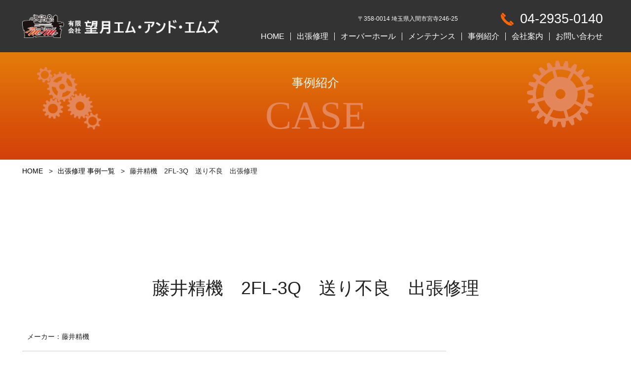

--- FILE ---
content_type: text/html; charset=UTF-8
request_url: https://mm-ms.co.jp/case/%E8%97%A4%E4%BA%95%E7%B2%BE%E6%A9%9F%E3%80%802fl-3q%E3%80%80%E9%80%81%E3%82%8A%E4%B8%8D%E8%89%AF%E3%80%80%E5%87%BA%E5%BC%B5%E4%BF%AE%E7%90%86/
body_size: 3939
content:
<!DOCTYPE html>
<html lang="ja">
<head>
<meta charset="utf-8">
<meta name="viewport" content="width=device-width, initial-scale=1.0">
<meta name="format-detection" content="telephone=no">
<meta name="apple-mobile-web-app-capable" content="yes">

  <title>藤井精機　2FL-3Q　送り不良　出張修理｜望月エム・アンド・エムズ</title>

<meta name="keywords" content="望月エム・アンド・エムズ,工作機械,旋盤,研削盤,フライス盤,オーバーホール,新品同様,修理,メンテナンス,キサゲ,望月エムアンドエムズ" />
<meta name="description" content="工作機械の出張修理、オーバーホール。新品以上にカスタマイズも可。キサゲ加工等。リピート率ほぼ100％！修理した機械の数だけ喜ばれています。" />
<meta property="og:locale" content="ja_JP" />
<meta property="og:type" content="website" />
<meta property="og:title" content="望月エムアンドエムズ｜工作機械のオーバーホール・修理【全国対応】" />
<meta property="og:description" content="工作機械の出張修理、オーバーホール。新品以上にカスタマイズも可。キサゲ加工等。リピート率ほぼ100％！修理した機械の数だけ喜ばれています。" />
<meta property="og:url" content="https://mm-ms.co.jp" />
<meta property="og:image" content="https://mm-ms.co.jp/assets/img/common/header-logo.png">
<meta property="og:site_name" content="望月エムアンドエムズ｜工作機械のオーバーホール・修理【全国対応】" />


<link rel="shortcut icon" href="https://mm-ms.co.jp/assets/img/common/favicon.png">
<link rel="stylesheet" href="https://mm-ms.co.jp/assets/css/style.css">

<!-- Google tag (gtag.js) -->
    <script async src="https://www.googletagmanager.com/gtag/js?id=G-PYEJM3EWN0"></script>
    <script>
      window.dataLayer = window.dataLayer || [];
        function gtag(){dataLayer.push(arguments);}
          gtag('js', new Date());
          
          gtag('config', 'G-PYEJM3EWN0');
    </script>
    <!-- google analytics -->
    <script type="text/javascript">
    
      var _gaq = _gaq || [];
      _gaq.push(['_setAccount', 'UA-23375936-10']);
      _gaq.push(['_trackPageview']);
    
      (function() {
        var ga = document.createElement('script'); ga.type = 'text/javascript'; ga.async = true;
        ga.src = ('https:' == document.location.protocol ? 'https://ssl' : 'http://www') + '.google-analytics.com/ga.js';
        var s = document.getElementsByTagName('script')[0]; s.parentNode.insertBefore(ga, s);
      })();
    
    </script>
    <!-- google analytics end -->

</head>

<body>
<div class="l-siteWrapper">
  <header class="l-header">
    <div id="header-nav" class="p-header u-sp-none992">
      <div class="l-wrapper">
        <div class="p-header__flex">
          <figure class="p-header__logo"> <a href="https://mm-ms.co.jp"> <img src="https://mm-ms.co.jp/assets/img/common/header-logo.png" alt="望月エム・アンド・エムズ" decoding="async"> </a> </figure>
          <nav class="p-header__nav">
            <div>
              <ul class="p-nav-list__top">
                <li class="p-nav-list__item -address"> <span>〒358-0014  埼玉県入間市宮寺246-25</span> </li>
                <li class="p-nav-list__item -tel"> <a href="tel:0429350140"> <img src="https://mm-ms.co.jp/assets/img/common/header-tel.png" alt="電話" decoding="async"> <span>04-2935-0140</span> </a> </li>
              </ul>
              <ul class="p-nav-list">
                <li class="p-nav-list__item"> <a href="https://mm-ms.co.jp">HOME</a> </li>
                <li class="p-nav-list__item"> <a href="https://mm-ms.co.jp/repair.html">出張修理</a> </li>
                <li class="p-nav-list__item"> <a href="https://mm-ms.co.jp/overhaul.html">オーバーホール</a> </li>
                <li class="p-nav-list__item"> <a href="https://mm-ms.co.jp/maintenance.html">メンテナンス</a> </li>
                <li class="p-nav-list__item js-hover-menu"> <a class="u-link-none">事例紹介</a>
                  <div class="p-hover__menu">
                    <ul class="p-hover__list">
                      <li class="p-hover__list__item"> <a class="link" href="https://mm-ms.co.jp/repair"> <span>出張修理</span> </a> </li>
                      <li class="p-hover__list__item"> <a class="link" href="https://mm-ms.co.jp/overhaul"> <span>オーバーホール</span> </a> </li>
                    </ul>
                  </div>
                </li>
                <li class="p-nav-list__item"> <a href="https://mm-ms.co.jp/company.html">会社案内</a> </li>
          <li class="p-nav-list__item"> <a href="https://mm-ms.co.jp/ask.html">お問い合わせ</a> </li>
              </ul>
            </div>
          </nav>
        </div>
      </div>
    </div>
    <div class="p-sp-header u-pc-none992">
      <div class="l-wrapper">
        <div class="p-sp-header__flex">
          <figure class="p-sp-header__logo"> <a href="https://mm-ms.co.jp"> <img src="https://mm-ms.co.jp/assets/img/common/header-logo.png" alt="望月エム・アンド・エムズ" decoding="async"> </a> </figure>
          <ul class="p-sp-header__list">
            <li class="p-sp-header__list__item -tel"> <a href="tel:0429350140"> <img src="https://mm-ms.co.jp/assets/img/common/header-tel-sp.png" alt="電話" decoding="async"> </a> </li>
            <li class="p-sp-header__list__item -mail"> <a href="https://mm-ms.co.jp/ask.html"> <img src="https://mm-ms.co.jp/assets/img/common/header-mail_sp.png" alt="メール" decoding="async"> </a> </li>
          </ul>
        </div>
      </div>
    </div>
    <button type="button" id="js-buttonHamburger" class="c-button c-hamburger u-pc-none992" aria-controls="globalNavSp" aria-expanded="false"> <span class="c-hamburger__line"> <span class="u-visuallyHidden"> メニューを開閉する </span> </span> </button>
    <nav id="p-globalMenuSp" class="u-pc-none992">
      <ul class="p-nav-list">
        <li class="p-nav-list__item"> <a href="https://mm-ms.co.jp">HOME</a> </li>
        <li class="p-nav-list__item"> <a href="https://mm-ms.co.jp/repair.html">出張修理</a> </li>
          <li class="p-nav-list__item"> <a href="https://mm-ms.co.jp/overhaul.html">オーバーホール</a> </li>
        <li class="p-nav-list__item"> <a href="https://mm-ms.co.jp/maintenance.html">メンテナンス</a> </li>
        <li class="p-nav-list__item click-menu"> <a> 事例紹介
          <div class="i-box"><i class="one-i"></i></div>
          </a>
          <div class="p-menu-content">
            <ul class="p-menu-content__inr">
              <li><a href="https://mm-ms.co.jp/repair">出張修理</a></li>
              <li><a href="https://mm-ms.co.jp/overhaul">オーバーホール</a></li>
            </ul>
          </div>
        </li>
        <li class="p-nav-list__item"> <a href="https://mm-ms.co.jp/company.html">会社案内</a> </li>
        <li class="p-nav-list__item"> <a href="https://mm-ms.co.jp/ask.html">お問い合わせ</a> </li>
        <li class="p-nav-list__item"> <a href="https://mm-ms.co.jp/sitemap.html">サイトマップ</a> </li>
        <li class="p-nav-list__item"> <a href="https://mm-ms.co.jp/priv.html">プライバシーポリシー</a> </li>
      </ul>
    </nav>
  </header>
    <div class="p-mainvisual">
        <div class="l-wrapper p-mainvisual__inner">
            <figure class="p-mainvisual__image01"> <img src="https://mm-ms.co.jp/assets/img/common/gear04.png" alt="" decoding="async"></figure>
            <figure class="p-mainvisual__image02"> <img src="https://mm-ms.co.jp/assets/img/common/gear05.png" alt="" decoding="async"></figure>
            <h1 class="p-mainvisual__title"> <span>事例紹介</span>CASE</h1>
        </div>
    </div>

    <ul class="l-wrapper p-breadCrumb">
        <li><a href="https://mm-ms.co.jp/">HOME</a></li>
                <li><a href="https://mm-ms.co.jp/repair">出張修理 事例一覧</a></li>
                <li>藤井精機　2FL-3Q　送り不良　出張修理</li>
    </ul>

    <main class="l-main p-page-main">

    <section class="l-section2">
                        <div class="l-wrapper p-examples__detail">
            <h2 class="p-detail__title -center">
                <span>藤井精機　2FL-3Q　送り不良　出張修理</span>
            </h2>
            <dl class="p-detail__table">
                <dt>メーカー<div class="u-sp-none768">：</div></dt>
                <dd>藤井精機</dd>
            </dl>
            <dl class="p-detail__table">
                <dt>設備名・型式<div class="u-sp-none768">：</div></dt>
                <dd>2FL-3Q</dd>
            </dl>
            <dl class="p-detail__table">
                <dt>症状<div class="u-sp-none768">：</div></dt>
                <dd>送り不良</dd>
            </dl>
            <dl class="p-detail__table">
                <dt>修理内容<div class="u-sp-none768">：</div></dt>
                <dd>原因を特定し、部品、電線等を交換致しました。</dd>
            </dl>
            <ul class="p-detail__list">
                                    <li class="p-detail__item">
                        <img src="https://mm-ms.co.jp/news/wp-content/uploads/2024/01/R0011053.jpg" alt="" decoding="async">
                    </li>
                            </ul>
            <ul class="p-detail__nav-list">
                <li class="p-detail__nav-item">
                    <a href="https://mm-ms.co.jp/case/%e6%b1%a0%e8%b2%9d%e3%80%80da-28%e3%80%80%e9%9b%bb%e6%b0%97%e4%b8%8d%e8%89%af%e3%80%80%e5%87%ba%e5%bc%b5%e4%bf%ae%e7%90%86/" rel="prev">前へ</a>                </li>
                                <li class="p-detail__nav-item">
                    <a href="https://mm-ms.co.jp/repair/">一覧に戻る</a>
                </li>
                                <li class="p-detail__nav-item">
                    <a href="https://mm-ms.co.jp/case/%e3%83%af%e3%82%b7%e3%83%8e%e3%80%80leg-19j%e3%80%80%e3%82%ae%e3%83%a4%e3%83%9c%e3%83%83%e3%82%af%e3%82%b9%e7%95%b0%e9%9f%b3%e3%80%80%e5%87%ba%e5%bc%b5%e4%bf%ae%e7%90%86/" rel="next">次へ</a>                </li>
            </ul>
        </div>
            </section>

    </main>

  <footer class="l-footer">
    <div class="p-footer">
      <div class="p-footer__head">
        <h2 class="p-footer__title"> CONTACT US<span>お問い合わせ</span> </h2>
        <p class="p-footer__text"> 修理・オーバーホール・メンテナンス等のご相談など、<br class="u-pc-none768">まずはお気軽にお問い合わせください。 </p>
        <ul class="p-contact__list">
          <li class="p-contact__item -tel"> <a class="p-contact__tel" href="tel:0429350140"> <img src="https://mm-ms.co.jp/assets/img/common/header-tel.png" alt="電話" decoding="async"> <span>04-2935-0140</span>
            <p>FAX：04-2935-0141</p>
            </a> </li>
          <li class="p-contact__item -mail"> <a class="p-contact__link -mail" href="https://mm-ms.co.jp/ask.html"> <img src="https://mm-ms.co.jp/assets/img/common/header-mail.png" alt="メール" decoding="async"> <span>お問い合わせ</span> </a> </li>
         <!-- <li class="p-contact__item -video"> <a class="p-contact__link -video" href="./"> <img src="./assets/img/common/footer-video.png" alt="ビデオ" decoding="async"> <span>ビデオ通話によるお問い合わせ</span> </a> </li>-->
        </ul>
      </div>
      <div class="p-footer__body">
        <div class="l-wrapper3">
          <figure class="p-footer__logo"> <img class="u-sp-none768" src="https://mm-ms.co.jp/assets/img/common/footer-logo.png" alt="望月エム・アンド・エムズ" decoding="async"> <img class="u-pc-none768" src="https://mm-ms.co.jp/assets/img/common/footer-logo-sp.png" alt="望月エム・アンド・エムズ" decoding="async"> </figure>
          <address>
          〒358-0014 埼玉県入間市宮寺246-25
          </address>
          <div class="p-footer__flex">
            <figure class="p-footer__image"> <img class="u-sp-none768" src="https://mm-ms.co.jp/assets/img/common/footer-image.png" alt="" decoding="async"> <img class="u-pc-none768" src="https://mm-ms.co.jp/assets/img/common/footer-image-sp.png" alt="" decoding="async"> </figure>
            <ul class="p-banner__list">
              <li class="p-banner__item"> <a href="https://ja.nc-net.or.jp/company/84603/" target="_blank"><img src="https://mm-ms.co.jp/assets/img/common/footer-banner01.png" alt="エミダス・プロ登録企業" decoding="async"></a> </li>
              <li class="p-banner__item"> <img src="https://mm-ms.co.jp/assets/img/common/footer-banner02.png" alt="古物商許可番号" decoding="async"> </li>
            </ul>
            <ul class="p-footer__list">
              <li class="p-footer__item"> <a href="https://mm-ms.co.jp">HOME</a> </li>
              <li class="p-footer__item"> <a href="https://mm-ms.co.jp/repair.html">出張修理</a> </li>
              <li class="p-footer__item"> <a href="https://mm-ms.co.jp/overhaul.html">オーバーホール</a> </li>
              <li class="p-footer__item"> <a href="https://mm-ms.co.jp/maintenance.html">メンテナンス</a> </li>
              <li class="p-footer__item"> <span>事例紹介</span>
                <ul class="p-footer__list-child">
                  <li class="p-footer__item-child"> <a href="https://mm-ms.co.jp/repair">- 出張修理</a> </li>
                  <li class="p-footer__item-child"> <a href="https://mm-ms.co.jp/overhaul">- オーバーホール</a> </li>
                </ul>
              </li>
            </ul>
            <ul class="p-footer__list">
              <li class="p-footer__item"> <a href="https://mm-ms.co.jp/company.html">会社概要</a> </li>
              <li class="p-footer__item"> <a href="https://mm-ms.co.jp/ask.html">お問い合わせ</a> </li>
              <li class="p-footer__item"> <a href="https://mm-ms.co.jp/sitemap.html">サイトマップ</a> </li>
              <li class="p-footer__item"> <a href="https://mm-ms.co.jp/priv.html">プライバシーポリシー</a> </li>
            </ul>
          </div>
        </div>
      </div>
    </div>
    <small class="p-copyright" translate="no">&copy; M&MS CORPORATION. ALL RIGHTS RESERVED.</small> </footer>
  <a class="c-pageTOP js-pageTop" href="#"> <img src="https://mm-ms.co.jp/assets/img/common/page-top.svg" alt="TOPに戻る" decoding="async"> </a> </div>
<script src="https://code.jquery.com/jquery-3.6.0.js" integrity="sha256-H+K7U5CnXl1h5ywQfKtSj8PCmoN9aaq30gDh27Xc0jk=" crossorigin="anonymous"></script> <!-- <script type="text/javascript" src="//cdn.jsdelivr.net/npm/slick-carousel@1.8.1/slick/slick.min.js"></script> --> 
<script src="https://mm-ms.co.jp/assets/js/script.js"></script>
<!-- nc emidas -->
<script>
const _client_id = 84603;
const _conv = 0;
const _version = '3.0';
const current = document.currentScript;
const script = document.createElement('script'); script.src = 'https://beacon.nc-net.or.jp/beacon.min.js';
document.body.appendChild(script);
</script>
<!-- nc emidas end -->

</body>
</html>

--- FILE ---
content_type: text/css
request_url: https://mm-ms.co.jp/assets/css/style.css
body_size: 13754
content:
@charset "UTF-8";
/* =================================
  Foundation
================================= */
/*
  Reset
————————————————————————————————————————— */
@import url("https://fonts.googleapis.com/css2?family=Alice&display=swap");
@import url("https://fonts.googleapis.com/css2?family=Meie+Script&display=swap");
html, body, div, span, applet, object, iframe, h1, h2, h3, h4, h5, h6, p, blockquote, pre, a, abbr, acronym, address, big, cite, code, del, dfn, em, img, ins, kbd, q, s, samp, small, strike, strong, sub, sup, tt, var, b, u, i, center, dl, dt, dd, ol, ul, li, fieldset, form, label, legend, table, caption, tbody, tfoot, thead, tr, th, td, article, aside, canvas, details, embed, figure, figcaption, footer, header, hgroup, menu, nav, output, ruby, section, summary, time, mark, audio, video, textarea {
  margin: 0;
  padding: 0;
  border: 0;
  font-size: 100%;
  font: inherit;
  vertical-align: baseline;
}
/* HTML5 display-role reset for older browsers */
article, aside, details, figcaption, figure, footer, header, hgroup, menu, nav, section {
  display: block;
}
body {
  line-height: 1;
}
ol, ul {
  list-style: none;
  list-style-type: none;
}
blockquote, q {
  quotes: none;
}
blockquote:before, blockquote:after, q:before, q:after {
  content: "";
  content: none;
}
table {
  border-collapse: collapse;
  border-spacing: 0;
}
a {
  text-decoration: none;
}
*, *::before, *::after {
  -webkit-box-sizing: border-box;
  box-sizing: border-box;
}
img {
  vertical-align: bottom;
  width: 100%;
  max-width: 100%;
  height: auto;
}
input[type="submit"], input[type="button"] {
  -webkit-box-sizing: content-box;
  -webkit-appearance: none;
  -moz-appearance: button;
  appearance: button;
  border: none;
  -webkit-box-sizing: border-box;
  box-sizing: border-box;
  cursor: pointer;
  border-radius: 0;
}
input[type="submit"]::-webkit-search-decoration, input[type="button"]::-webkit-search-decoration {
  display: none;
}
select {
  -moz-appearance: none;
  -webkit-appearance: none;
  appearance: none;
  border: none;
  border-radius: 0;
}
select::-ms-expand {
  display: none;
}
/*
  Settings
————————————————————————————————————————— */
/* グラデ */
/*
  Base
————————————————————————————————————————— */
body {
  font-family: "游ゴシック体", YuGothic, "游ゴシック", "Yu Gothic", "メイリオ", "Hiragino Kaku Gothic ProN", "Hiragino Sans", sans-serif;
  font-weight: 400;
  font-style: normal;
  letter-spacing: normal;
  font-stretch: normal;
  color: #212121;
  line-height: 1;
}
a img {
  -webkit-transition: all 0.3s ease 0s;
  transition: all 0.3s ease 0s;
}
a:hover img {
  opacity: .7;
}
body, html {
  overflow-x: hidden;
}
/* =================================
  Layout
================================= */
/*
  layout
————————————————————————————————————————— */
.l-main {
  -webkit-box-flex: 1;
  -ms-flex: 1;
  flex: 1;
}
.l-siteWrapper {
  display: -webkit-box;
  display: -ms-flexbox;
  display: flex;
  -webkit-box-orient: vertical;
  -webkit-box-direction: normal;
  -ms-flex-direction: column;
  flex-direction: column;
  min-height: 100vh;
}
.l-wrapper {
  width: 100%;
  max-width: 1190px;
  margin: 0 auto;
}
.l-wrapper2 {
  width: 100%;
  max-width: 1300px;
  margin: 0 auto;
}
.l-wrapper3 {
  width: 100%;
  max-width: 1000px;
  margin: 0 auto;
}
.l-wrapper4 {
  width: 100%;
  max-width: 860px;
  margin: 0 auto;
}
.l-section {
  padding: 72px 0;
}
.l-section2 {
  padding: 64px 0;
}
.l-section3 {
  /*  padding-top: 128px;*/
}
.l-section4 {
  padding-bottom: 64px;
}
.l-section5 {
  padding-top: 128px;
  padding-bottom: 48px;
}
.l-section6 {
  padding: 96px 0;
}
.l-section7 {
  padding: 128px 0;
}
.l-container {
  position: relative;
}
/*
  レスポンシブ
————————————————————————————————————————— */
@media screen and (max-width: 1199px) {
  /* ======================
  layout(1199)
  =========================*/
  .l-wrapper, .l-wrapper2, .l-wrapper3 {
    max-width: 90%;
  }
  .l-wrapper.-full, .l-wrapper2.-full, .l-wrapper3.-full {
    max-width: 100%;
  }
}
@media screen and (max-width: 991px) {
  /* ======================
  layout(992)
  =========================*/
  .l-wrapper4 {
    max-width: 90%;
  }
}
@media screen and (max-width: 767px) {
  /* ======================
  layout(767)
  =========================*/
  .l-wrapper.-sp {
    max-width: 96%;
  }
  .l-section {
    padding: 48px 0;
  }
  .l-section2 {
    padding: 48px 0;
  }
  .l-section3 {
    padding-top: 96px;
  }
  .l-section5 {
    padding-top: 48px;
    padding-bottom: 32px;
  }
  .l-section6 {
    padding: 48px 0;
  }
  .l-section7 {
    padding: 96px 0;
  }
  .l-wrapper.-full, .l-wrapper2.-full {
    max-width: 100%;
  }
}
/* =================================
  Object
================================= */
/*
  component
————————————————————————————————————————— */
.c-title {
  font-family: serif;
  font-size: 3.125rem;
  letter-spacing: 5px;
  color: #FF6600;
  position: relative;
  z-index: 1;
}
.c-title span {
  font-weight: 500;
  font-family: sans-serif;
  font-size: 2.25rem;
  letter-spacing: 0;
  color: #212121;
  display: block;
  margin-top: 12px;
}
.c-title.-center {
  text-align: center;
}
.c-link {
  font-size: 1rem;
  color: #fff;
  padding: 14px 50px;
  display: inline-block;
  min-width: 230px;
  text-align: center;
  background: #d34009;
  background: -webkit-gradient(linear, left top, right top, from(#d34009), to(#fbcb0b));
  background: linear-gradient(90deg, #d34009 0%, #fbcb0b 100%);
  border-radius: 25px;
  position: relative;
  -webkit-transition: all 0.3s ease 0s;
  transition: all 0.3s ease 0s;
  z-index: 2;
}
.c-link:before {
  content: '';
  display: inline-block;
  background: url(../img/common/arrow.png) no-repeat;
  background-size: contain;
  width: 33px;
  height: 33px;
  position: absolute;
  top: 50%;
  right: 7px;
  -webkit-transform: translateY(-50%) rotateX(0deg);
  transform: translateY(-50%) rotateX(0deg);
  -webkit-transition: all 0.3s ease 0s;
  transition: all 0.3s ease 0s;
}
.c-link:hover:before {
  -webkit-transform: translateY(-50%) rotateX(360deg);
  transform: translateY(-50%) rotateX(360deg);
}
.c-button {
  position: relative;
  display: inline-block;
  text-decoration: none;
  -webkit-appearance: none;
  -moz-appearance: none;
  appearance: none;
  border: none;
  background-color: transparent;
  cursor: pointer;
}
.c-hamburger {
  position: fixed;
  top: 27px;
  right: 5%;
  z-index: 50;
  width: 35px;
  height: 20px;
  margin: auto;
  outline: none;
  -webkit-transition: all .3s ease-in-out;
  transition: all .3s ease-in-out;
}
.c-hamburger:hover, .c-hamburger:focus {
  -webkit-box-shadow: 0 0 0.5rem rgba(255, 255, 255, 0.5);
  box-shadow: 0 0 0.5rem rgba(255, 255, 255, 0.5);
}
.c-hamburger__line {
  position: absolute;
  top: 0;
  right: 0;
  bottom: 0;
  left: 0;
  margin: auto;
  width: 35px;
  height: 2px;
  background-color: #fff;
  -webkit-transition: inherit;
  transition: inherit;
  -webkit-transition: 0.35s ease-in-out;
  transition: 0.35s ease-in-out;
}
.c-hamburger__line:before, .c-hamburger__line:after {
  position: absolute;
  display: block;
  width: 100%;
  height: 100%;
  background-color: #fff;
  content: '';
  -webkit-transition: inherit;
  transition: inherit;
}
.c-hamburger__line:before {
  top: -10px;
}
.c-hamburger__line:after {
  top: 10px;
}
.c-hamburger__line.-orange {
  background-color: #FF6600;
}
.c-hamburger__line.-orange:before, .c-hamburger__line.-orange:after {
  background-color: #FF6600;
}
.c-hamburger[aria-expanded="true"] .c-hamburger__line {
  background-color: transparent;
  -webkit-transform: translate(-50px, 0);
  transform: translate(-50px, 0);
}
.c-hamburger[aria-expanded="true"] .c-hamburger__line:before, .c-hamburger[aria-expanded="true"] .c-hamburger__line:after {
  top: 0;
  background-color: #FF6600;
}
.c-hamburger[aria-expanded="true"] .c-hamburger__line:before {
  -webkit-transform: rotate(315deg);
  transform: translate(50px, 0) rotate(315deg);
}
.c-hamburger[aria-expanded="true"] .c-hamburger__line:after {
  -webkit-transform: rotate(-315deg);
  transform: translate(50px, 0) rotate(-315deg);
}
.c-pageTOP {
  display: block;
  width: 40px;
  position: fixed;
  bottom: 30px;
  right: 30px;
  z-index: 10;
}
/*
  レスポンシブ
————————————————————————————————————————— */
@media screen and (max-width: 991px) {
  /* ======================
  project(991)
  =========================*/
  .c-title {
    font-size: 2.5rem;
    letter-spacing: 4px;
  }
  .c-title span {
    font-size: 1.875rem;
  }
}
@media screen and (max-width: 767px) {
  /* ======================
  project(767)
  =========================*/
  .c-title {
    text-align: center;
    line-height: 1.3;
  }
  .c-title.-sp {
    font-size: 2rem;
    letter-spacing: 3px;
  }
  .c-title.-sp span {
    font-size: 1.625rem;
  }
  .c-link {
    font-size: 14px;
    min-width: 170px;
    padding: 14px 20px;
  }
  .c-link:before {
    width: 30px;
    height: 30px;
  }
  .c-pageTOP {
    width: 35px;
    right: 15px;
  }
  .c-hamburger {
    top: 19px;
  }
}
/*
  footer
————————————————————————————————————————— */
.p-footer .p-footer__head {
  background: #fff;
  border-top: solid 1px #FF6600;
  padding: 72px 0;
  text-align: center;
}
.p-footer .p-footer__title {
  font-family: serif;
  font-size: 2.375rem;
  color: #FF6600;
}
.p-footer .p-footer__title span {
  font-weight: 500;
  font-size: 1.125rem;
  color: #212121;
  display: block;
  margin-top: 12px;
}
.p-footer .p-footer__text {
  font-weight: 500;
  font-size: 0.875rem;
  line-height: 1.8;
  margin-top: 16px;
}
.p-footer .p-contact__list {
  display: grid;
  grid-template-columns: repeat(3, auto);
  grid-template-rows: auto;
  -webkit-column-gap: 72px;
  column-gap: 72px;
  -webkit-box-pack: center;
  -ms-flex-pack: center;
  justify-content: center;
  margin-top: 48px;
}
.p-footer .p-contact__tel img {
  width: 40px;
  margin-right: 12px;
}
.p-footer .p-contact__tel span {
  font-size: 2.375rem;
  color: #212121;
}
.p-footer .p-contact__tel p {
  font-size: 1rem;
  color: #212121;
  width: 100%;
  text-align: right;
  margin-top: 5px;
}
.p-footer .p-contact__link {
  display: -webkit-box;
  display: -ms-flexbox;
  display: flex;
  -webkit-box-align: center;
  -ms-flex-align: center;
  align-items: center;
  -webkit-box-pack: center;
  -ms-flex-pack: center;
  justify-content: center;
  border-radius: 37px;
  padding: 26px 0;
  width: 348px;
  -webkit-transition: all 0.3s ease 0s;
  transition: all 0.3s ease 0s;
}
.p-footer .p-contact__link:hover {
  opacity: 0.7;
}
.p-footer .p-contact__link img {
  margin-right: 12px;
}
.p-footer .p-contact__link span {
  font-weight: 500;
  font-size: 1.0625rem;
  color: #fff;
}
.p-footer .p-contact__link.-mail {
  background: #d34009;
  background: -webkit-gradient(linear, left top, right top, from(#d34009), to(#fbcb0b));
  background: linear-gradient(90deg, #d34009 0%, #fbcb0b 100%);
}
.p-footer .p-contact__link.-mail img {
  width: 27px;
}
.p-footer .p-contact__link.-video {
  background: #097b2f;
  background: -webkit-gradient(linear, left top, right top, from(#097b2f), to(#0bfb5b));
  background: linear-gradient(90deg, #097b2f 0%, #0bfb5b 100%);
}
.p-footer .p-contact__link.-video img {
  width: 31px;
}
.p-footer .p-footer__body {
  background: #F4F4F4;
  padding: 72px 0;
}
.p-footer .p-footer__logo {
  width: 500px;
  margin-inline: auto;
  margin-bottom: 16px;
}
.p-footer address {
  font-size: 1rem;
  text-align: center;
}
.p-footer .p-footer__flex {
  display: grid;
  grid-template-columns: repeat(3, 1fr);
  grid-template-rows: auto;
  -webkit-column-gap: 60px;
  column-gap: 60px;
  margin-top: 48px;
  position: relative;
}
.p-footer .p-footer__image {
  position: absolute;
  right: -5%;
  bottom: 0;
  width: 35%;
  max-width: 380px;
}
.p-footer .p-banner__list {
  display: -webkit-box;
  display: -ms-flexbox;
  display: flex;
  padding-top: 16px;
}
.p-footer .p-banner__item {
  margin-right: 15px;
}
.p-footer .p-banner__item:last-child {
  margin-right: 0;
}
.p-footer .p-footer__list {
  position: relative;
  z-index: 2;
}
.p-footer .p-footer__item {
  padding: 16px 0;
  border-bottom: 1px dashed #212121;
}
.p-footer .p-footer__item span {
  font-size: 0.875rem;
  line-height: 1.4;
  color: #212121;
  display: inline-block;
  margin-bottom: 10px;
}
.p-footer .p-footer__item a {
  font-weight: 500;
  font-size: 0.875rem;
  line-height: 1.4;
  color: #212121;
  -webkit-transition: all 0.3s ease 0s;
  transition: all 0.3s ease 0s;
}
.p-footer .p-footer__item a:hover {
  color: #FF6600;
}
.p-footer .p-footer__list-child {
  padding-left: 20px;
}
.p-footer .p-footer__item-child {
  margin-bottom: 10px;
}
.p-footer .p-footer__item-child:last-child {
  margin-bottom: 0;
}
.p-footer .p-footer__item-child a {
  -webkit-transition: all 0.3s ease 0s;
  transition: all 0.3s ease 0s;
}
.p-footer .p-footer__item-child a:hover {
  color: #60AE24;
}
.p-copyright {
  font-size: 0.75rem;
  color: #fff;
  line-height: 1.6;
  text-align: center;
  background: #FF6600;
  display: block;
  padding: 16px 0;
}
/*
  レスポンシブ
————————————————————————————————————————— */
@media screen and (max-width: 1199px) {
  /* ======================
  project(1199)
  =========================*/
  .p-footer .p-contact__list {
    display: -webkit-box;
    display: -ms-flexbox;
    display: flex;
    -ms-flex-wrap: wrap;
    flex-wrap: wrap;
    -webkit-column-gap: 48px;
    column-gap: 48px;
  }
  .p-footer .p-contact__item.-tel {
    width: 100%;
  }
  .p-footer .p-contact__tel {
    display: inline-block;
    margin-bottom: 48px;
  }
}
@media screen and (max-width: 767px) {
  /* ======================
  project(767)
  =========================*/
  .p-footer .p-footer__head {
    padding: 64px 0;
  }
  .p-footer .p-footer__text {
    font-size: 0.75rem;
  }
  .p-footer .p-contact__item {
    width: 100%;
  }
  .p-footer .p-contact__item.-mail {
    margin-bottom: 24px;
  }
  .p-footer .p-contact__tel {
    margin-bottom: 24px;
  }
  .p-footer .p-contact__tel p {
    text-align: center;
  }
  .p-footer .p-contact__link {
    width: 100%;
    max-width: 320px;
    display: inline-block;
  }
  .p-footer .p-footer__body {
    padding: 64px 0 140px;
  }
  .p-footer .p-footer__logo {
    width: 320px;
    margin-inline: auto;
  }
  .p-footer .p-footer__flex {
    display: block;
    margin-top: 32px;
  }
  .p-footer .p-footer__image {
    right: -6%;
    bottom: -96px;
    width: 100%;
    max-width: 70%;
  }
  .p-footer .p-banner__list {
    padding-top: 0;
    margin-bottom: 77px;
  }
  .p-footer .p-banner__item {
    margin-right: 15px;
  }
  .p-footer .p-banner__item:last-child {
    margin-right: 0;
  }
  .p-footer .p-footer__item {
    padding-left: 16px;
  }
  .p-footer .p-footer__list-child {
    padding-left: 20px;
  }
}
/*
  header
————————————————————————————————————————— */
.p-header {
  position: fixed;
  top: 0;
  left: 0;
  width: 100%;
  z-index: 15;
  padding: 14px 0;
  background: rgba(0, 0, 0, 0.8);
}
.p-header.-white {
  background: rgba(255, 255, 255, 0.8);
}
.p-header.-white .p-header__flex .p-header__nav .p-nav-list__top .p-nav-list__item a {
  color: #212121;
}
.p-header.-white .p-header__flex .p-header__nav .p-nav-list__top .p-nav-list__item.-address span {
  color: #212121;
}
.p-header.-white .p-header__flex .p-header__nav .p-nav-list__icon a {
  color: #212121;
}
.p-header.-white .p-header__flex .p-header__nav .p-nav-list__item {
  border-right: solid 1px #212121;
}
.p-header.-white .p-header__flex .p-header__nav .p-nav-list__item a {
  color: #212121;
}
.p-header .p-header__flex {
  display: -webkit-box;
  display: -ms-flexbox;
  display: flex;
  -webkit-box-pack: justify;
  -ms-flex-pack: justify;
  justify-content: space-between;
  -webkit-box-align: center;
  -ms-flex-align: center;
  align-items: center;
  position: relative;
}
.p-header .p-header__flex .p-header__logo img {
  width: 400px;
}
.p-header .p-header__flex .p-header__nav {
  height: 78px;
  display: -webkit-box;
  display: -ms-flexbox;
  display: flex;
  -webkit-box-pack: justify;
  -ms-flex-pack: justify;
  justify-content: space-between;
  -webkit-box-align: center;
  -ms-flex-align: center;
  align-items: center;
}
.p-header .p-header__flex .p-header__nav .p-nav-list__top {
  display: -webkit-box;
  display: -ms-flexbox;
  display: flex;
  -webkit-box-align: center;
  -ms-flex-align: center;
  align-items: center;
  -webkit-box-pack: end;
  -ms-flex-pack: end;
  justify-content: flex-end;
  height: 100%;
  margin-bottom: 14px;
}
.p-header .p-header__flex .p-header__nav .p-nav-list__top .p-nav-list__item {
  height: 100%;
  display: -webkit-box;
  display: -ms-flexbox;
  display: flex;
  -webkit-box-align: center;
  -ms-flex-align: center;
  align-items: center;
}
.p-header .p-header__flex .p-header__nav .p-nav-list__top .p-nav-list__item a {
  font-size: 1.6875rem;
  color: #fff;
  padding: 0 12px;
  -webkit-transition: all 0.3s ease 0s;
  transition: all 0.3s ease 0s;
}
.p-header .p-header__flex .p-header__nav .p-nav-list__top .p-nav-list__item a:hover {
  color: #FF6600;
}
.p-header .p-header__flex .p-header__nav .p-nav-list__top .p-nav-list__item.-tel a img {
  width: 26px;
}
.p-header .p-header__flex .p-header__nav .p-nav-list__top .p-nav-list__item.-tel a span {
  display: inline-block;
  margin: 0 0 0 5px;
  vertical-align: middle;
}
.p-header .p-header__flex .p-header__nav .p-nav-list__top .p-nav-list__item.-address {
  border-right: none;
  margin-right: 15px;
}
.p-header .p-header__flex .p-header__nav .p-nav-list__top .p-nav-list__item.-address span {
  font-size: 0.75rem;
  color: #fff;
}
.p-header .p-header__flex .p-header__nav .p-nav-list__icon {
  margin-left: 10px;
}
.p-header .p-header__flex .p-header__nav .p-nav-list__icon a {
  font-size: 0.8125rem;
  color: #fff;
  display: block;
  text-align: center;
  /*width: 60px;*/
  padding: 20px 10px;
  border-radius: 5px;
  -webkit-transition: all 0.3s ease 0s;
  transition: all 0.3s ease 0s;
  background: #d34009;
  background: -webkit-gradient(linear, left bottom, left top, from(#d34009), to(#fbcb0b));
  background: linear-gradient(360deg, #d34009 0%, #fbcb0b 100%);
}

.p-header .p-header__flex .p-header__nav .p-nav-list__icon a:hover {
  opacity: .7;
}
.p-header .p-header__flex .p-header__nav .p-nav-list__icon a img {
  width: 120px;
}
.p-header .p-header__flex .p-header__nav .p-nav-list {
  display: -webkit-box;
  display: -ms-flexbox;
  display: flex;
  -webkit-box-align: center;
  -ms-flex-align: center;
  align-items: center;
  height: 100%;
}
.p-header .p-header__flex .p-header__nav .p-nav-list__item {
  height: 100%;
  display: -webkit-box;
  display: -ms-flexbox;
  display: flex;
  -webkit-box-align: center;
  -ms-flex-align: center;
  align-items: center;
  border-right: solid 1px #fff;
}
.p-header .p-header__flex .p-header__nav .p-nav-list__item:last-child {
  border-right: none;
}
.p-header .p-header__flex .p-header__nav .p-nav-list__item a {
  font-size: 1rem;
  color: #fff;
  padding: 0 12px;
  -webkit-transition: all 0.3s ease 0s;
  transition: all 0.3s ease 0s;
}
.p-header .p-header__flex .p-header__nav .p-nav-list__item a:hover {
  color: #FF6600;
}
.p-header .p-header__flex .p-header__nav .p-nav-list__item .p-hover__menu {
  display: none;
  position: absolute;
  top: 76px;
  left: 0;
  width: 100%;
  background: #f7f7f7;
  z-index: 10;
}
.p-header .p-header__flex .p-header__nav .p-nav-list__item .p-hover__menu .p-hover__list {
  display: -webkit-box;
  display: -ms-flexbox;
  display: flex;
  -webkit-box-align: center;
  -ms-flex-align: center;
  align-items: center;
  -webkit-box-pack: center;
  -ms-flex-pack: center;
  justify-content: center;
}
.p-header .p-header__flex .p-header__nav .p-nav-list__item .p-hover__menu .p-hover__list .p-hover__list__item {
  width: calc(100% / 2);
  text-align: center;
  position: relative;
}
.p-header .p-header__flex .p-header__nav .p-nav-list__item .p-hover__menu .p-hover__list .p-hover__list__item:after {
  content: '';
  display: inline-block;
  background: #fff;
  width: 1px;
  height: 22px;
  position: absolute;
  top: 50%;
  right: 0;
  transform: translateY(-50%);
}
.p-header .p-header__flex .p-header__nav .p-nav-list__item .p-hover__menu .p-hover__list .p-hover__list__item:last-child:after {
  display: none;
}
.p-header .p-header__flex .p-header__nav .p-nav-list__item .p-hover__menu .p-hover__list .p-hover__list__item a {
  font-size: 0.875rem;
  color: #ffffff;
  display: block;
  border: none;
  padding: 25px 15px;
  background: #FF6600;
  -webkit-transition: all 0.3s ease 0s;
  transition: all 0.3s ease 0s;
}
.p-header .p-header__flex .p-header__nav .p-nav-list__item .p-hover__menu .p-hover__list .p-hover__list__item a .p-hover__image {
  margin: 0 auto 20px;
  max-width: 80%;
}
.p-header .p-header__flex .p-header__nav .p-nav-list__item .p-hover__menu .p-hover__list .p-hover__list__item a span {
  color: #fff;
}
.p-header .p-header__flex .p-header__nav .p-nav-list__item .p-hover__menu .p-hover__list .p-hover__list__item a:hover {
  background: #f7f7f7;
  color: #000000;
}
.p-header .p-header__flex .p-header__nav .p-nav-list__item .p-hover__menu .p-hover__list .p-hover__list__item a:hover span {
  color: #000;
}
.p-header .p-header__flex .p-header__nav .p-nav-list__item .p-hover__menu .p-hover__list .p-hover__list__item:last-child a {
  border: none;
}
/*
  レスポンシブ
————————————————————————————————————————— */
@media screen and (max-width: 1199px) {
  /* ======================
  project(1199)
  =========================*/
  .p-header .p-header__flex .p-header__logo img {
    width: 240px;
  }
  .p-header .p-header__flex .p-header__nav .p-nav-list__item a {
    font-size: 0.8125rem;
    padding: 0 10px;
  }
}
@media screen and (max-width: 991px) {
  /* ======================
  project(991)
  =========================*/
  .p-sp-header {
    position: fixed;
    top: 0;
    left: 0;
    width: 100%;
    z-index: 10;
    padding: 20px 7% 20px 5%;
    background: rgba(0, 0, 0, 0.8);
  }
  .p-sp-header.-white {
    background: rgba(255, 255, 255, 0.8);
  }
  .p-sp-header .p-sp-header__flex {
    display: -webkit-box;
    display: -ms-flexbox;
    display: flex;
    -webkit-box-pack: justify;
    -ms-flex-pack: justify;
    justify-content: space-between;
  }
  .p-sp-header .p-sp-header__flex .p-sp-header__logo {
    width: 300px;
  }
  .p-sp-header .p-sp-header__flex .p-sp-header__list {
    display: -webkit-box;
    display: -ms-flexbox;
    display: flex;
    -webkit-box-align: center;
    -ms-flex-align: center;
    align-items: center;
  }
  .p-sp-header .p-sp-header__flex .p-sp-header__list__item.-tel {
    margin: 0 12px 0 0;
  }
  .p-sp-header .p-sp-header__flex .p-sp-header__list__item.-tel img {
    width: 30px;
  }
  .p-sp-header .p-sp-header__flex .p-sp-header__list__item.-mail img {
    width: 34px;
  }
  #p-globalMenuSp {
    width: 100%;
    height: 100vh;
    background: #fff;
    position: fixed;
    top: 0;
    left: 0;
    z-index: -10;
    opacity: 0;
    trasition: all .3s;
    padding: 100px 0 100px 25px;
  }
  #p-globalMenuSp.is-active {
    z-index: 15;
    opacity: 1;
    overflow-y: scroll;
  }
  #p-globalMenuSp .p-nav-list {
    z-index: 200;
  }
  #p-globalMenuSp .p-nav-list .p-nav-list__item {
    margin: 0 0 22px;
    line-height: 1.4;
  }
  #p-globalMenuSp .p-nav-list .p-nav-list__item a {
    color: #000;
    font-size: 1.375rem;
    letter-spacing: 1px;
    position: relative;
  }
  #p-globalMenuSp .p-nav-list .p-nav-list__item a .i-box {
    display: -webkit-box;
    display: -ms-flexbox;
    display: flex;
    -webkit-box-pack: center;
    -ms-flex-pack: center;
    justify-content: center;
    -webkit-box-align: center;
    -ms-flex-align: center;
    align-items: center;
    position: absolute;
    top: 50%;
    right: -30%;
    width: 15px;
    height: 15px;
    -webkit-transform: translateY(-50%) translateX(-50%);
    transform: translateY(-50%) translateX(-50%);
  }
  #p-globalMenuSp .p-nav-list .p-nav-list__item a .i-box .one-i {
    position: relative;
  }
  #p-globalMenuSp .p-nav-list .p-nav-list__item a .i-box .one-i:before {
    content: '';
    width: 15px;
    height: 15px;
    margin: -11px 0 0;
    border: 0;
    border-bottom: solid 1px #000;
    border-right: solid 1px #000;
    position: absolute;
    top: 50%;
    left: 50%;
    -webkit-transform: rotate(45deg);
    transform: rotate(45deg);
    -webkit-transition: all .2s;
    transition: all .2s;
  }
  #p-globalMenuSp .p-nav-list .p-nav-list__item a.open .i-box .one-i:before {
    content: '';
    width: 15px;
    height: 15px;
    border: 0;
    margin: -3px 0 0;
    border-bottom: solid 1px #000;
    border-right: solid 1px #000;
    position: absolute;
    top: 50%;
    left: 50%;
    -webkit-transform: rotate(225deg);
    transform: rotate(225deg);
  }
  #p-globalMenuSp .p-nav-list .p-nav-list__item.click-menu .p-menu-content {
    display: none;
    padding: 15px 0;
  }
  #p-globalMenuSp .p-nav-list .p-nav-list__item.click-menu .p-menu-content__inr li {
    margin: 0 0 15px;
  }
  #p-globalMenuSp .p-nav-list .p-nav-list__item.click-menu .p-menu-content__inr li a {
    font-size: 16px;
  }
}
@media screen and (max-width: 767px) {
  /* ======================
  project(767)
  =========================*/
  .p-sp-header {
    padding: 15px 51px 15px 0;
  }
  .p-sp-header .p-sp-header__flex .p-sp-header__logo {
    width: 180px;
  }
  .p-sp-header .p-sp-header__flex .p-sp-header__list__item.-tel {
    margin: 0 12px 0 0;
  }
  .p-sp-header .p-sp-header__flex .p-sp-header__list__item.-tel img {
    width: 26px;
  }
  .p-sp-header .p-sp-header__flex .p-sp-header__list__item.-mail img {
    width: 31px;
  }
}
/*
  top
————————————————————————————————————————— */
.p-top__section1 .p-top__mainvisual {
  position: relative;
}
.p-top__section1 .p-mainvisual__image img {
  height: 620px;
  -o-object-fit: cover;
  object-fit: cover;
}
.p-top__section1 .p-mainvisual__copy {
  font-size: 3.125rem;
	font-weight: bold;
	text-shadow: 2px 2px #000;
  color: #fff;
  text-align: center;
  position: absolute;
  top: 60%;
  left: 50%;
  -webkit-transform: translateY(-50%) translateX(-50%);
  transform: translateY(-50%) translateX(-50%);
  width: -webkit-fit-content;
  width: -moz-fit-content;
  width: fit-content;
  line-height: 1.4;
  letter-spacing: 2px;
  white-space: nowrap;
}
.p-top__section2 {
  padding-top: 72px;
  position: relative;
}
.p-top__section2 .p-repair__image {
  width: 50%;
  max-width: 800px;
  position: absolute;
  top: 0;
  right: 0;
}
.p-top__section2 .p-repair__text {
  font-size: 1rem;
  line-height: 2.1;
  width: 50%;
  margin-top: 30px;
}
.p-top__section2 .p-repair__list {
  display: grid;
  grid-template-columns: repeat(auto-fit, 230px);
  grid-template-rows: auto;
  -webkit-column-gap: 16px;
  column-gap: 16px;
  row-gap: 16px;
  margin-top: 48px;
}
.p-top__section2 .p-repair__slider {
  overflow: hidden;
  width: 100%;
  margin: 0 auto;
  margin-top: 72px;
}
.p-top__section2 .p-slider__box {
  position: relative;
  width: 100%;
  overflow: hidden;
  height: 250px;
}
.p-top__section2 .p-slider__list {
  height: 250px;
  position: absolute;
  left: 0;
  top: 0;
  display: -webkit-box;
  display: -ms-flexbox;
  display: flex;
  -webkit-box-pack: justify;
  -ms-flex-pack: justify;
  justify-content: space-between;
  list-style: none;
  max-width: 10000%;
  min-width: 100%;
  width: calc(250px * 1.5 * 3);
  -webkit-animation: 60s linear infinite;
  animation: 60s linear infinite;
}
.p-top__section2 .p-slider__list.list01 {
  -webkit-animation-name: list01;
  animation-name: list01;
}
.p-top__section2 .p-slider__list.list02 {
  -webkit-animation-name: list02;
  animation-name: list02;
}
.p-top__section2 .p-slider__item {
  display: -webkit-box;
  display: -ms-flexbox;
  display: flex;
  -webkit-box-align: center;
  -ms-flex-align: center;
  align-items: center;
  -webkit-box-pack: center;
  -ms-flex-pack: center;
  justify-content: center;
  color: #fff;
  width: calc(100% / 3);
}
@-webkit-keyframes list01 {
  0% {
    -webkit-transform: translateX(0);
    transform: translateX(0);
  }
  49.99999% {
    -webkit-transform: translateX(-100%);
    transform: translateX(-100%);
  }
  50% {
    -webkit-transform: translateX(100%);
    transform: translateX(100%);
  }
}
@keyframes list01 {
  0% {
    -webkit-transform: translateX(0);
    transform: translateX(0);
  }
  49.99999% {
    -webkit-transform: translateX(-100%);
    transform: translateX(-100%);
  }
  50% {
    -webkit-transform: translateX(100%);
    transform: translateX(100%);
  }
}
@-webkit-keyframes list02 {
  0% {
    -webkit-transform: translateX(100%);
    transform: translateX(100%);
  }
  100% {
    -webkit-transform: translateX(-100%);
    transform: translateX(-100%);
  }
}
@keyframes list02 {
  0% {
    -webkit-transform: translateX(100%);
    transform: translateX(100%);
  }
  100% {
    -webkit-transform: translateX(-100%);
    transform: translateX(-100%);
  }
}
.p-top__section3 {
  background: #FEFDF5;
  padding: 96px 0 175px;
  position: relative;
}
.p-top__section3:before {
  content: '';
  display: inline-block;
  background: #d34009;
  background: -webkit-gradient(linear, left bottom, left top, from(#d34009), to(#fbcb0b));
  background: linear-gradient(360deg, #d34009 0%, #fbcb0b 100%);
  width: 40%;
  height: 60%;
  position: absolute;
  bottom: 96px;
  left: 0;
}
.p-top__section3 .p-top__overhaul {
  display: -webkit-box;
  display: -ms-flexbox;
  display: flex;
  -webkit-box-align: center;
  -ms-flex-align: center;
  align-items: center;
  -webkit-box-orient: horizontal;
  -webkit-box-direction: reverse;
  -ms-flex-direction: row-reverse;
  flex-direction: row-reverse;
}
.p-top__section3 .p-overhaul__text-box {
  width: 45%;
  position: relative;
  padding-left: 40px;
}
.p-top__section3 .p-gear__image01 {
  width: 113px;
  position: absolute;
  top: -150px;
  left: 25px;
}
.p-top__section3 .p-gear__image02 {
  width: 118px;
  position: absolute;
  top: -60px;
  right: -30px;
}
.p-top__section3 .p-gear__image03 {
  width: 200px;
  position: absolute;
  bottom: -200px;
  right: 40px;
}
.p-top__section3 .p-overhaul__text {
  font-size: 1rem;
  line-height: 2.1;
  margin-top: 30px;
  margin-bottom: 24px;
}
.p-top__section3 .p-overhaul__image-box {
  width: 55%;
  position: relative;
  z-index: 2;
}
.p-top__section3 .p-overhaul__image-box figcaption {
  font-family: serif;
  font-size: 2.3125rem;
  color: #FF6600;
  text-align: right;
}
.p-top__section3 .p-overhaul__image01 {
  max-width: 370px;
  margin-left: -120px;
}
.p-top__section3 .p-overhaul__image02 {
  max-width: 610px;
  margin-top: -60px;
}
.p-top__section4 {
  padding-top: 128px;
  padding-bottom: 200px;
  position: relative;
}
.p-top__section4 .p-maintenance__image01 {
  width: 28%;
  max-width: 570px;
  position: absolute;
  left: 0;
  bottom: -80px;
}
.p-top__section4 .p-maintenance__image02 {
  width: 23%;
  max-width: 530px;
  position: absolute;
  right: 0;
  bottom: 128px;
}
.p-top__section4 .p-top__maintenance {
  text-align: center;
}
.p-top__section4 .p-maintenance__text {
  font-size: 1rem;
  line-height: 2.1;
  width: 63%;
  margin-inline: auto;
  margin-top: 48px;
  margin-bottom: 48px;
}
.p-top__section5 {
  background: #FEFDF5;
}
.p-top__section5 .p-news__title-main {
  font-family: serif;
  font-size: 2rem;
  color: #FF6600;
  text-align: center;
  margin-bottom: 46px;
}
.p-top__section5 .p-news__title-main span {
  font-weight: 500;
  font-size: 1rem;
  color: #212121;
  display: block;
  margin-top: 8px;
}
.p-top__section5 .p-news__link {
  font-family: serif;
  font-size: 0.875rem;
  color: #FF6600;
  display: block;
  width: -webkit-fit-content;
  width: -moz-fit-content;
  width: fit-content;
  margin-left: auto;
}
.p-top__section5 .p-news__body {
  width: 100%;
  height: 225px;
  overflow-y: scroll;
  margin-top: 18px;
}
.p-top__section5 .p-news__box {
  display: -webkit-box;
  display: -ms-flexbox;
  display: flex;
  -webkit-box-align: center;
  -ms-flex-align: center;
  align-items: center;
  padding: 12px 16px;
  padding-left: 0;
  border-bottom: 1px solid #CCCCCC;
}
.p-top__section5 .p-news__cate {
  font-size: 0.75rem;
  color: #fff;
  display: block;
  text-align: center;
  width: 100px;
  padding: 6px 0;
  margin-right: 24px;
  background: #FFA900;
}
.p-top__section5 .p-news__cate.news {
  background: #FFA900;
}
.p-top__section5 .p-news__cate.repair {
  background: #FF6600;
}
.p-top__section5 .p-news__cate.overhaul {
  background: #FF6600;
}
.p-top__section5 .p-news__cate.other {
  background: #14A6DF;
}
.p-top__section5 .p-news__date {
  font-size: 0.875rem;
  display: block;
  margin: 0 45px 0 0;
}
.p-top__section5 .p-news__title {
  font-size: 0.875rem;
  line-height: 1.4;
}
/*
  レスポンシブ
————————————————————————————————————————— */
@media screen and (max-width: 1199px) {
  /* ======================
  project(1199)
  =========================*/
}
@media screen and (max-width: 991px) {
  /* ======================
  project(991)
  =========================*/
  .p-top__section1 .p-mainvisual__image img {
    height: 560px;
  }
  .p-top__section1 .p-mainvisual__copy {
    font-size: 2.5rem;
    letter-spacing: 2px;
  }
}
@media screen and (max-width: 767px) {
  /* ======================
  project(767)
  =========================*/
  .p-top__section1 .p-mainvisual__copy {
    font-size: 1.875rem;
    letter-spacing: 2px;
  }
  .p-top__section2 .p-repair__image {
    width: 100%;
    max-width: 260px;
  }
  .p-top__section2 .p-repair__text {
    line-height: 1.8;
    width: 100%;
  }
  .p-top__section2 .p-repair__list {
    grid-template-columns: repeat(2, 170px);
    -webkit-column-gap: 5px;
    column-gap: 5px;
    margin-top: 32px;
  }
  .p-top__section2 .p-repair__slider {
    margin-top: 48px;
    position: relative;
    z-index: 1;
  }
  .p-top__section2 .p-slider__box {
    height: 200px;
  }
  .p-top__section2 .p-slider__list {
    height: 200px;
    width: calc(200px * 2 * 4);
  }
  .p-top__section3 {
    padding: 64px 0 64px;
  }
  .p-top__section3:before {
    display: none;
  }
  .p-top__section3 .p-top__overhaul {
    display: block;
  }
  .p-top__section3 .p-overhaul__text-box {
    width: 100%;
    padding-left: 0;
    text-align: center;
  }
  .p-top__section3 .p-gear__image01 {
    width: 74px;
    top: -92px;
    left: 80px;
  }
  .p-top__section3 .p-gear__image02 {
    width: 78px;
    top: -14px;
    right: -47px;
  }
  .p-top__section3 .p-gear__image03 {
    width: 134px;
    bottom: 15px;
    right: 8px;
  }
  .p-top__section3 .p-overhaul__text {
    text-align: left;
    line-height: 1.8;
    margin-bottom: 48px;
    position: relative;
    z-index: 1;
  }
  .p-top__section3 .p-overhaul__image-box {
    width: 100%;
    padding-bottom: 32px;
    margin-top: 32px;
    position: relative;
  }
  .p-top__section3 .p-overhaul__image-box:before {
    content: '';
    display: inline-block;
    background: #d34009;
    background: -webkit-gradient(linear, left bottom, left top, from(#d34009), to(#fbcb0b));
    background: linear-gradient(360deg, #d34009 0%, #fbcb0b 100%);
    width: 40%;
    height: 100%;
    position: absolute;
    bottom: 0;
    left: -6%;
    z-index: -1;
  }
  .p-top__section3 .p-overhaul__image01 {
    width: 100%;
    max-width: 240px;
    margin-left: -3%;
  }
  .p-top__section3 .p-overhaul__image02 {
    width: 100%;
    max-width: 345px;
    margin-top: -60px;
    margin-right: -3%;
  }
  .p-top__section4 {
    padding-top: 64px;
    padding-bottom: 64px;
  }
  .p-top__section4 .p-maintenance__image01 {
    width: 100%;
    max-width: 80%;
    margin-top: -40px;
    position: static;
    left: unset;
    bottom: unset;
  }
  .p-top__section4 .p-maintenance__image02 {
    width: 100%;
    max-width: 75%;
    position: static;
    right: unset;
    bottom: unset;
    margin-top: -160px;
    margin-left: auto;
    margin-right: 5%;
  }
  .p-top__section4 .p-maintenance__text {
    text-align: left;
    line-height: 1.8;
    width: 100%;
    margin-top: 32px;
    margin-bottom: 64px;
  }
  .p-top__section5 {
    padding: 56px 0;
  }
  .p-top__section5 .p-news__title-main {
    margin-bottom: 24px;
  }
  .p-top__section5 .p-news__link {
    margin-inline: auto;
    margin-top: 32px;
  }
  .p-top__section5 .p-news__body {
    height: 362px;
    margin-top: 0;
  }
  .p-top__section5 .p-news__box {
    -ms-flex-wrap: wrap;
    flex-wrap: wrap;
    padding: 16px 0;
  }
  .p-top__section5 .p-news__cate {
    margin-right: 12px;
  }
  .p-top__section5 .p-news__date {
    font-size: 0.875rem;
    margin: 0;
  }
  .p-top__section5 .p-news__title {
    font-size: 0.75rem;
    width: 100%;
    margin-top: 8px;
  }
}
/*
  page
————————————————————————————————————————— */
.p-mainvisual {
  background: #e47c0a;
  background: -webkit-gradient(linear, left top, left bottom, from(#e47c0a), to(#d34009));
  background: linear-gradient(180deg, #e47c0a 0%, #d34009 100%);
  margin-top: 106px;
}
.p-mainvisual .p-mainvisual__inner {
  position: relative;
  padding: 50px 0;
}
.p-mainvisual .p-mainvisual__title {
  font-family: serif;
  font-weight: 500;
  font-size: 5rem;
  color: #E3865A;
  text-align: center;
  position: relative;
  z-index: 1;
}
.p-mainvisual .p-mainvisual__title span {
  font-weight: 400;
  font-size: 1.5rem;
  color: #fff;
  display: block;
  margin-bottom: 14px;
}
.p-mainvisual .p-mainvisual__image01 {
  width: 136px;
  position: absolute;
  top: 17px;
  right: 30px;
}
.p-mainvisual .p-mainvisual__image02 {
  width: 130px;
  position: absolute;
  top: 30px;
  left: 30px;
}
.p-breadCrumb {
  width: 100%;
  display: -webkit-box;
  display: -ms-flexbox;
  display: flex;
  -webkit-box-align: center;
  -ms-flex-align: center;
  align-items: center;
  margin-top: 16px;
}
.p-breadCrumb li {
  font-size: 0.875rem;
  margin: 0 30px 0 0;
  position: relative;
}
.p-breadCrumb li a {
  color: #000;
}
.p-breadCrumb li:before {
  content: '>';
  display: inline-block;
  position: absolute;
  top: 50%;
  right: -20px;
  -webkit-transform: translateY(-50%);
  transform: translateY(-50%);
}
.p-breadCrumb li:last-child {
  margin: 0;
}
.p-breadCrumb li:last-child:before {
  display: none;
}
/*全て共通：hideエリアをはじめは非表示*/
.hide-area {
  display: none;
}
/*全て共通：モーダルのボタンの色を変更したい場合*/
.modaal-close:after, .modaal-close:before {
  background: #ccc;
}
.modaal-close:focus:after, .modaal-close:focus:before, .modaal-close:hover:after, .modaal-close:hover:before {
  background: #666;
}
/*確認を促すモーダル：タイトルの色を変更したい場合*/
#modaal-title {
  font-size: 1.2rem;
  text-align: center;
  margin: 0 0 20px 0;
}
/*動画表示のモーダル：余白を変更したい場合*/
.modaal-video .modaal-inner-wrapper {
  padding: 0;
}
.p-page-main {
  padding-top: 128px;
}
.p-page-main h2 {
  font-family: serif;
  font-size: 3.125rem;
  letter-spacing: 5px;
  line-height: 1.2;
  color: #FF6600;
  position: relative;
  z-index: 1;
}
.p-page-main h2 span {
  font-weight: 500;
  font-family: sans-serif;
  font-size: 2.25rem;
  letter-spacing: 0;
  color: #212121;
  display: block;
  margin-top: 12px;
	line-height: 1.5;
}
.p-page-main h2.-center {
  text-align: center;
}
.p-page-main h2.title2 span {
  font-size: 1.5rem;
}
.p-page-main h3 {
  font-weight: 500;
  font-size: 1.75rem;
  line-height: 1.6;
}

.p-page-main h4 {
  font-weight: 500;
  font-size: 1.20rem;
  line-height: 1.2;
}
.p-page-main p {
  font-size: 1rem;
  line-height: 1.8;
	margin-bottom: 16px;
}
.p-page-main .p-list li {
  font-size: 1.125rem;
  margin-bottom: 9px;
  line-height: 1.4;
  padding-left: 20px;
  position: relative;
}
.p-page-main .p-list li:before {
  content: '';
  display: inline-block;
  position: absolute;
  top: 11px;
  left: 0;
  width: 6px;
  height: 1px;
  background: #000;
}
.p-page-main .p-list2 {
  list-style-type: decimal;
  padding-left: 20px;
}
.p-page-main .p-list2 li {
  font-size: 1.125rem;
  margin-bottom: 9px;
  line-height: 1.4;
}
.p-page-main section.bg-color1 {
  background: #F4F4F4;
}
.p-page-main section.bg-color2 {
  background: #FEFDF5;
}
.p-page-main .p-text-center {
  text-align: center;
}
.p-page-main .mb8 {
  margin-bottom: 8px;
}
.p-page-main .mb16 {
  margin-bottom: 16px;
}
.p-page-main .mb24 {
  margin-bottom: 24px;
}
.p-page-main .mb32 {
  margin-bottom: 32px;
}
.p-page-main .mb64 {
  margin-bottom: 64px;
}
.p-page-main .mb72 {
  margin-bottom: 72px;
}
.p-page-main .mb128 {
  margin-bottom: 128px;
}
.p-page-main .mt8 {
  margin-top: 8px;
}
.p-page-main .mt16 {
  margin-top: 16px;
}
.p-page-main .mt24 {
  margin-top: 24px;
}
.p-page-main .mt32 {
  margin-top: 32px;
}
.p-page-main .mt64 {
  margin-top: 64px;
}
.p-page-main .mt72 {
  margin-top: 72px;
}
.p-page-main .mt128 {
  margin-top: 128px;
}
.p-page-main .p-gear__image01 {
  width: 100%;
  max-width: 240px;
  opacity: .4;
  position: absolute;
  left: -15%;
  bottom: -12px;
  -webkit-animation: rotate_anime 12s linear infinite;
  animation: rotate_anime 12s linear infinite;
}
.p-page-main .p-gear__image02 {
  width: 100%;
  max-width: 390px;
  position: absolute;
  right: -15%;
  top: -230px;
  -webkit-animation: rotate_anime2 16s linear infinite;
  animation: rotate_anime2 16s linear infinite;
}
@-webkit-keyframes rotate_anime {
  0% {
    -webkit-transform: rotate(0deg);
    transform: rotate(0deg);
  }
  100% {
    -webkit-transform: rotate(360deg);
    transform: rotate(360deg);
  }
}
@keyframes rotate_anime {
  0% {
    -webkit-transform: rotate(0deg);
    transform: rotate(0deg);
  }
  100% {
    -webkit-transform: rotate(360deg);
    transform: rotate(360deg);
  }
}
@-webkit-keyframes rotate_anime2 {
  0% {
    -webkit-transform: rotate(0deg);
    transform: rotate(0deg);
  }
  100% {
    -webkit-transform: rotate(-360deg);
    transform: rotate(-360deg);
  }
}
@keyframes rotate_anime2 {
  0% {
    -webkit-transform: rotate(0deg);
    transform: rotate(0deg);
  }
  100% {
    -webkit-transform: rotate(-360deg);
    transform: rotate(-360deg);
  }
}
.p-page-main .p-page__flex {
  display: -webkit-box;
  display: -ms-flexbox;
  display: flex;
  margin-bottom: 120px;
}
.p-page-main .p-page__flex:last-child {
  margin-bottom: 0;
}
.p-page-main .p-page__flex .p-page__flex-image {
  width: 50%;
  padding-right: 64px;
  position: relative;
}
.p-page-main .p-page__flex .p-page__flex-image:before {
  content: '';
  display: inline-block;
  background: #d34009;
  background: -webkit-gradient(linear, left bottom, left top, from(#d34009), to(#fbcb0b));
  background: linear-gradient(360deg, #d34009 0%, #fbcb0b 100%);
  width: 48px;
  height: 120%;
  position: absolute;
  top: 50%;
  left: -24px;
  -webkit-transform: translateY(-50%);
  transform: translateY(-50%);
}
.p-page-main .p-page__flex .p-page__flex-image img {
  object: fit-cover;
  position: relative;
  z-index: 2;
}
.p-page-main .p-page__flex .p-page__flex-text {
  width: 50%;
}
.p-page-main .p-page__flex .p-page__flex-text h2 {
  position: relative;
  padding-left: 18px;
}
.p-page-main .p-page__flex .p-page__flex-text h2:before {
  content: '';
  display: inline-block;
  background: #d34009;
  background: -webkit-gradient(linear, left bottom, left top, from(#d34009), to(#fbcb0b));
  background: linear-gradient(360deg, #d34009 0%, #fbcb0b 100%);
  width: 3px;
  height: 100%;
  margin-right: 10px;
  position: absolute;
  top: 43%;
  left: 0;
  -webkit-transform: translateY(-50%);
  transform: translateY(-50%);
}
.p-page-main .p-page__flex.-rev {
  -webkit-box-orient: horizontal;
  -webkit-box-direction: reverse;
  -ms-flex-direction: row-reverse;
  flex-direction: row-reverse;
}
.p-page-main .p-page__flex.-rev .p-page__flex-image {
  padding-right: 0;
  padding-left: 64px;
}
.p-page-main .p-page__flex.-rev .p-page__flex-image:before {
  display: none;
}
.p-page-main .p-page__flex.-rev .p-page__flex-image:after {
  content: '';
  display: inline-block;
  background: #d34009;
  background: -webkit-gradient(linear, left bottom, left top, from(#d34009), to(#fbcb0b));
  background: linear-gradient(360deg, #d34009 0%, #fbcb0b 100%);
  width: 48px;
  height: 120%;
  position: absolute;
  top: 50%;
  right: -24px;
  -webkit-transform: translateY(-50%);
  transform: translateY(-50%);
}
.p-page-main .p-page__consultation h2 {
  position: relative;
  padding-left: 18px;
}
.p-page-main .p-page__consultation h2:before {
  content: '';
  display: inline-block;
  background: #d34009;
  background: -webkit-gradient(linear, left bottom, left top, from(#d34009), to(#fbcb0b));
  background: linear-gradient(360deg, #d34009 0%, #fbcb0b 100%);
  width: 3px;
  height: 100%;
  margin-right: 10px;
  position: absolute;
  top: 43%;
  left: 0;
  -webkit-transform: translateY(-50%);
  transform: translateY(-50%);
}
.p-page-main .p-page__consultation .p-consultation__flex {
  display: -webkit-box;
  display: -ms-flexbox;
  display: flex;
  -ms-flex-wrap: wrap;
  flex-wrap: wrap;
  margin-top: 48px;
}
.p-page-main .p-page__consultation .p-consultation__list {
  margin-right: 130px;
}
.p-page-main .p-page__consultation .p-consultation__list:last-child {
  margin-right: 0;
}
.p-page-main .p-page__consultation .p-consultation__slider {
  overflow: hidden;
  width: 100%;
  margin: 0 auto;
  padding: 0 0px;
  /*background: -webkit-gradient(linear, left top, left bottom, from(#fff), color-stop(80%, #fff), color-stop(80%, #f4f4f4), to(#f4f4f4));
  background: linear-gradient(to bottom, #fff 0%, #fff 80%, #f4f4f4 80%, #f4f4f4 100%);*/
  position: relative;
  z-index: 1;
}
.p-page-main .p-page__consultation .p-slider__box {
  position: relative;
  width: 100%;
  overflow: hidden;
  height: 250px;
}
.p-page-main .p-page__consultation .p-slider__list {
  height: 250px;
  position: absolute;
  left: 0;
  top: 0;
  display: -webkit-box;
  display: -ms-flexbox;
  display: flex;
  -webkit-box-pack: justify;
  -ms-flex-pack: justify;
  justify-content: space-between;
  list-style: none;
  max-width: 10000%;
  min-width: 100%;
  width: calc(250px * 1.5 * 3);
  -webkit-animation: 60s linear infinite;
  animation: 60s linear infinite;
}
.p-page-main .p-page__consultation .p-slider__list.list01 {
  -webkit-animation-name: list01;
  animation-name: list01;
}
.p-page-main .p-page__consultation .p-slider__list.list02 {
  -webkit-animation-name: list02;
  animation-name: list02;
}
.p-page-main .p-page__consultation .p-slider__item {
  display: -webkit-box;
  display: -ms-flexbox;
  display: flex;
  -webkit-box-align: center;
  -ms-flex-align: center;
  align-items: center;
  -webkit-box-pack: center;
  -ms-flex-pack: center;
  justify-content: center;
  color: #fff;
  width: calc(100% / 3);
  padding: 0 6px;
}
@keyframes list01 {
  0% {
    -webkit-transform: translateX(0);
    transform: translateX(0);
  }
  49.99999% {
    -webkit-transform: translateX(-100%);
    transform: translateX(-100%);
  }
  50% {
    -webkit-transform: translateX(100%);
    transform: translateX(100%);
  }
}
@keyframes list02 {
  0% {
    -webkit-transform: translateX(100%);
    transform: translateX(100%);
  }
  100% {
    -webkit-transform: translateX(-100%);
    transform: translateX(-100%);
  }
}
.p-page-main .p-page__actual h2 {
  position: relative;
  padding-left: 18px;
}
.p-page-main .p-page__actual h2:before {
  content: '';
  display: inline-block;
  background: #d34009;
  background: -webkit-gradient(linear, left bottom, left top, from(#d34009), to(#fbcb0b));
  background: linear-gradient(360deg, #d34009 0%, #fbcb0b 100%);
  width: 3px;
  height: 100%;
  margin-right: 10px;
  position: absolute;
  top: 43%;
  left: 0;
  -webkit-transform: translateY(-50%);
  transform: translateY(-50%);
}
.p-page-main .p-page__actual .p-actual__flex {
  display: grid;
  grid-template-columns: repeat(3, 1fr);
  grid-template-rows: auto;
  -webkit-column-gap: 30px;
  column-gap: 30px;
  margin-top: 48px;
  position: relative;
  z-index: 1;
}
.p-page-main .p-page__actual .p-actual__box {
  background: #fff;
  padding: 32px 24px;
}
.p-page-main .p-page__actual .p-actual__list {
  margin-top: 32px;
}
.p-page-main .p-page__table1 {
  border-collapse: collapse;
  width: 100%;
  margin: 0 0 80px;
}
.p-page-main .p-page__table1 tr {
  border-bottom: 1px solid #E0E1E2;
}
.p-page-main .p-page__table1 th, .p-page-main .p-page__table1 td {
  padding: 20px 0 20px 10px;
  font-size: 0.875rem;
  line-height: 1.4;
}
.p-page-main .p-page__table1 th {
  /*width: 30%;*/
  text-align: left;
	font-weight: bold;
}
.p-page-main .p-page__table1 td {
  /*width: 70%;*/
}
.p-page-main .p-page__table2 {
  border-collapse: collapse;
  width: 100%;
  margin: 0 0 80px;
}
.p-page-main .p-page__table2 tr {
  border-bottom: 8px solid #fff;
}
.p-page-main .p-page__table2 th, .p-page-main .p-page__table2 td {
  padding: 24px 0 24px 24px;
  font-size: 0.875rem;
  line-height: 1.4;
}
.p-page-main .p-page__table2 th {
  /*width: 30%;*/
  text-align: left;
  background: #FEFDF5;
  font-weight: bold;
}
.p-page-main .p-page__table2 td {
  /*width: 70%;*/
}
.p-page-main .grid-full {
  margin: 0 0 26px;
}
.p-page-main .grid-full p {
  font-size: 1rem;
  text-align: center;
  margin: 5px 0 0;
}
.p-page-main .grid-full .h-type1 {
  -o-object-fit: cover;
  object-fit: cover;
  height: 200px;
}
.p-page-main .grid {
  display: -webkit-box;
  display: -ms-flexbox;
  display: flex;
  -webkit-box-pack: justify;
  -ms-flex-pack: justify;
  justify-content: space-between;
  -ms-flex-wrap: wrap;
  flex-wrap: wrap;
}
.p-page-main .grid p {
  font-size: 1rem;
  margin: 5px 0 0;
  margin-bottom: 16px;
}
.p-page-main .grid > div {
  margin: 0 0 26px;
}
.p-page-main .grid .gcol12 {
  width: 100%;
}
.p-page-main .grid .gcol6 {
  width: 49%;
}
.p-page-main .grid .gcol4 {
  width: 32%;
}
.p-page-main .grid .gcol5 {
  width: 46%;
}
.p-page-main .grid .gcol7 {
  width: 52%;
}
.p-page-main .grid .gcol8 {
  width: 66%;
}
.p-page-main .grid .gcol3 {
  width: 23.5%;
}
.p-page-main .grid .h-type1 {
  -o-object-fit: cover;
  object-fit: cover;
  height: 200px;
}
.p-page-main .grid .h-type2 {
  -o-object-fit: cover;
  object-fit: cover;
  height: 100px;
}
.p-page-main .grid.center {
  display: -webkit-box;
  display: -ms-flexbox;
  display: flex;
  -webkit-box-pack: center;
  -ms-flex-pack: center;
  justify-content: center;
}
.p-page-main .grid.center > div {
  margin: 0 2% 26px 0;
}
.p-page-main .grid.center > div:last-child {
  margin: 0 0 26px;
}

.p-page-main .p-examples .p-examples__title {
  font-size: 2.375rem;
}
.p-page-main .p-examples .p-examples__cate-list {
  display: grid;
  grid-template-columns: repeat(auto-fit, 230px);
  grid-template-rows: auto;
  -webkit-column-gap: 16px;
          column-gap: 16px;
  row-gap: 16px;
  -webkit-box-pack: center;
      -ms-flex-pack: center;
          justify-content: center;
  margin-top: 48px;
}
.p-page-main .p-examples .p-examples__list {
  display: grid;
  grid-template-columns: repeat(4, 1fr);
  grid-template-rows: auto;
  -webkit-column-gap: 28px;
          column-gap: 28px;
  row-gap: 72px;
  margin-top: 72px;
}
.p-page-main .p-examples .p-examples__list.list02 {
  grid-template-columns: repeat(4, 1fr);
}
.p-page-main .p-examples .p-examples__cate {
  font-size: 0.75rem;
  color: #fff;
  background: #FF6600;
  display: inline-block;
  padding: 8px 16px;
  margin-top: 8px;
  margin-bottom: 16px;
}
.p-page-main .p-examples .p-examples__text {
  font-size: 1rem;
  line-height: 1.8;
  color: #000;
}
.p-page-main .p-examples__detail .p-detail__title {
  margin-bottom: 42px;
}
.p-page-main .p-examples__detail .p-detail__table {
  max-width: 860px;
  margin-inline: auto;
  display: -webkit-box;
  display: -ms-flexbox;
  display: flex;
  padding: 18px 10px;
  border-bottom: 1px solid #CCCCCC;
}
.p-page-main .p-examples__detail .p-detail__table dt, .p-page-main .p-examples__detail .p-detail__table dd {
  font-weight: 500;
  font-size: 0.875rem;
  line-height: 1.6;
}
.p-page-main .p-examples__detail .p-detail__table dt {
  display: -webkit-box;
  display: -ms-flexbox;
  display: flex;
}
.p-page-main .p-examples__detail .p-detail__list {
  display: grid;
  grid-template-columns: repeat(2, 1fr);
  grid-template-rows: auto;
  -webkit-column-gap: 32px;
          column-gap: 32px;
  row-gap: 32px;
  margin-top: 72px;
}
.p-page-main .p-examples__detail .p-detail__nav-list {
  display: -webkit-box;
  display: -ms-flexbox;
  display: flex;
  -webkit-box-pack: justify;
      -ms-flex-pack: justify;
          justify-content: space-between;
  margin-top: 72px;
}
.p-page-main .p-examples__detail .p-detail__nav-item a {
  font-weight: 500;
  font-size: 1.2rem;
  color: #095AD3;
  text-decoration: underline;
}

/*
  レスポンシブ
————————————————————————————————————————— */
@media screen and (max-width: 991px) {
  /* ======================
  project(992)
  =========================*/
  .p-mainvisual {
    margin-top: 76px;
  }
  .p-mainvisual .p-mainvisual__title {
    font-size: 3.75rem;
  }
  .p-mainvisual .p-mainvisual__title span {
    font-size: 1.25rem;
  }
  .p-mainvisual .p-mainvisual__image01 {
    width: 106px;
    right: -5%;
  }
  .p-mainvisual .p-mainvisual__image02 {
    width: 100px;
    left: -5%;
  }
  .p-page-main {
    padding-top: 96px;
  }
  .p-page-main h3 {
    font-size: 1.25rem;
  }
  .p-page-main h4 {
    font-size: 1.1rem;
  }
  .p-page-main .p-list li {
    font-size: 1rem;
    margin-bottom: 6px;
    padding-left: 12px;
  }
  .p-page-main .p-list2 li {
    font-size: 1.125rem;
    margin-bottom: 6px;
  }
}
@media screen and (max-width: 767px) {
  /* ======================
  project(768)
  =========================*/
  .p-mainvisual {
    margin-top: 56px;
  }
  .p-mainvisual .p-mainvisual__inner {
    padding: 94px 0;
  }
  .p-mainvisual .p-mainvisual__title {
    font-size: 2.5rem;
  }
  .p-mainvisual .p-mainvisual__title span {
    font-size: 1.75rem;
  }
  .p-mainvisual .p-mainvisual__image01 {
    width: 136px;
    right: -20%;
    top: unset;
    bottom: -40px;
  }
  .p-mainvisual .p-mainvisual__image02 {
    width: 130px;
    top: 0;
    left: -12%;
  }
  .p-breadCrumb {
    -webkit-box-pack: center;
    -ms-flex-pack: center;
    justify-content: center;
    flex-wrap: wrap;
    line-height: 1.5;
  }
  .p-breadCrumb li {
    font-size: 0.75rem;
  }
  .p-page-main h2 {
    font-size: 2rem;
    letter-spacing: 0;
  }
  .p-page-main h2 span {
    font-size: 1.75rem;
  }
  .p-page-main .mt128 {
    margin-top: 64px;
  }
  .p-page-main .mb128 {
    margin-bottom: 64px;
  }
  .p-page-main .p-gear__image01 {
    display: none;
  }
  .p-page-main .p-gear__image02 {
    display: none;
  }
  .p-page-main .p-page__flex {
    display: block;
    margin-bottom: 64px;
  }
  .p-page-main .p-page__flex .p-page__flex-image {
    width: 100%;
    padding-right: 0;
    margin-bottom: 44px;
  }
  .p-page-main .p-page__flex .p-page__flex-text {
    width: 100%;
  }
  .p-page-main .p-page__flex .p-page__flex-text h2 {
    padding-left: 14px;
  }
  .p-page-main .p-page__flex .p-page__flex-text h2:before {
    width: 5px;
    margin-right: 8px;
  }
  .p-page-main .p-page__flex.-rev .p-page__flex-image {
    padding-left: 0;
  }
  .p-page-main .p-page__consultation h2 {
    padding-left: 14px;
  }
  .p-page-main .p-page__consultation h2:before {
    width: 5px;
    margin-right: 8px;
  }
  .p-page-main .p-page__consultation .p-consultation__flex {
    display: block;
    margin-top: 16px;
  }
  .p-page-main .p-page__consultation .p-consultation__list {
    margin-right: 0;
  }
  .p-page-main .p-page__consultation .p-consultation__slider {
    width: calc(100% + 12%);
    margin-left: -6%;
    /*background: -webkit-gradient(linear, left top, left bottom, from(#fff), color-stop(77%, #fff), color-stop(77%, #f4f4f4), to(#f4f4f4));
    background: linear-gradient(to bottom, #fff 0%, #fff 77%, #f4f4f4 77%, #f4f4f4 100%);*/
  }
  .p-page-main .p-page__consultation .p-slider__box {
    height: 200px;
  }
  .p-page-main .p-page__consultation .p-slider__list {
    height: 200px;
  }
  .p-page-main .p-page__actual h2 {
    padding-left: 14px;
  }
  .p-page-main .p-page__actual h2:before {
    width: 5px;
    margin-right: 8px;
  }
  .p-page-main .p-page__actual .p-actual__flex {
    display: grid;
    grid-template-columns: repeat(1, 1fr);
    row-gap: 16px;
    margin-top: 16px;
  }
  .p-page-main .p-page__actual .p-actual__box {
    background: #fff;
    padding: 24px 12px;
  }
  .p-page-main .p-page__actual .p-actual__list {
    margin-top: 16px;
  }
  .p-page-main .p-page__table1 th, .p-page-main .p-page__table1 td {
    padding: 20px 0 20px 10px;
    display: block;
  }
  .p-page-main .p-page__table1 th {
    width: 100%;
    font-weight: bold;
  }
  .p-page-main .p-page__table1 td {
    width: 100%;
    padding: 0 0 20px 10px;
  }
  .p-page-main .p-page__table2 th, .p-page-main .p-page__table2 td {
    padding: 21px 0 21px 10px;
    display: block;
  }
  .p-page-main .p-page__table2 th {
    width: 100%;
    font-weight: bold;
  }
  .p-page-main .p-page__table2 td {
    width: 100%;
    padding: 16px 0 16px 10px;
  }
  .p-page-main .grid-full .h-type1 {
    height: 220px;
  }
  .p-page-main .grid .gcol6 {
    width: 100%;
  }
  .p-page-main .grid .gcol4 {
    width: 100%;
  }
  .p-page-main .grid .gcol5 {
    width: 100%;
  }
  .p-page-main .grid .gcol7 {
    width: 100%;
  }
  .p-page-main .grid .gcol8 {
    width: 100%;
  }
  .p-page-main .grid .gcol3 {
    width: 49%;
  }
  .p-page-main .grid .h-type1 {
    height: 220px;
  }
  .p-page-main .grid .h-type2 {
    height: 120px;
  }

	 .p-page-main .p-examples .p-examples__title {
    font-size: 1.75rem;
  }
  .p-page-main .p-examples .p-examples__cate-list {
    grid-template-columns: repeat(2, 170px);
    -webkit-column-gap: 5px;
            column-gap: 5px;
    margin-top: 32px;
  }
  .p-page-main .p-examples .p-examples__list {
    grid-template-columns: repeat(1, 1fr);
    row-gap: 48px;
    margin-top: 48px;
  }
  .p-page-main .p-examples .p-examples__list.list02 {
    grid-template-columns: repeat(1, 1fr);
  }
  .p-page-main .p-examples .p-examples__cate {
    font-size: 0.875rem;
    margin-top: 10px;
    margin-bottom: 20px;
  }
  .p-page-main .p-examples__detail .p-detail__title {
    margin-bottom: 42px;
  }
  .p-page-main .p-examples__detail .p-detail__table {
    display: block;
    padding: 16px 10px;
  }
  .p-page-main .p-examples__detail .p-detail__table dt, .p-page-main .p-examples__detail .p-detail__table dd {
    font-size: 1rem;
  }
  .p-page-main .p-examples__detail .p-detail__table dt {
    font-weight: 700;
  }
  .p-page-main .p-examples__detail .p-detail__list {
    grid-template-columns: repeat(1, 1fr);
    row-gap: 16px;
    margin-top: 48px;
  }
  .p-page-main .p-examples__detail .p-detail__nav-list {
    margin-top: 48px;
  }
  .p-page-main .p-examples__detail .p-detail__nav-item a {
    font-size: 1.25rem;
  }
	
}
/*
  utillity
————————————————————————————————————————— */
.u-screen-reader-text {
  position: absolute;
  overflow: hidden;
  width: 1px;
  height: 1px;
  clip: rect(1px, 1px, 1px, 1px);
}
.u-visuallyHidden {
  position: absolute;
  white-space: nowrap;
  width: 1px;
  height: 1px;
  overflow: hidden;
  border: 0;
  padding: 0;
  clip: rect(0 0 0 0);
  -webkit-clip-path: inset(50%);
  clip-path: inset(50%);
  margin: -1px;
}
.u-sp-none992 {
  display: none;
}
.u-sp-none768 {
  display: none;
}
.u-sp-none576 {
  display: none;
}
.u-link-none {
  pointer-events: none;
}
.u-m-auto {
  margin: 0 auto;
}
.u-display-center {
  display: -webkit-box;
  display: -ms-flexbox;
  display: flex;
  -webkit-box-pack: center;
  -ms-flex-pack: center;
  justify-content: center;
  -webkit-box-align: center;
  -ms-flex-align: center;
  align-items: center;
  width: 100%;
}
.u-position-center {
  position: absolute;
  top: 50%;
  left: 50%;
  -webkit-transform: translateY(-50%) translateX(-50%);
  transform: translateY(-50%) translateX(-50%);
}
.u-fade {
  opacity: 0;
  -webkit-transition: all 1s ease;
  transition: all 1s ease;
}
.u-fade2 {
  -webkit-transition: all 2s ease;
  transition: all 2s ease;
}
.u-fade.is-active {
  opacity: 1;
  -webkit-transform: none;
  transform: none;
}
.u-fade-up {
  opacity: 0;
  -webkit-transform: translateY(20px);
  transform: translateY(20px);
  -webkit-transition: all 1s;
  transition: all 1s;
}
.u-fade-up.is-active {
  -webkit-transform: translateY(0);
  transform: translateY(0);
}
.u-fade-up:nth-child(1) {
  -webkit-transition-delay: 0s;
  transition-delay: 0s;
}
.u-fade-up:nth-child(2) {
  -webkit-transition-delay: .3s;
  transition-delay: .3s;
}
.u-fade-up:nth-child(3) {
  -webkit-transition-delay: .6s;
  transition-delay: .6s;
}
.u-fade-up:nth-child(4) {
  -webkit-transition-delay: .9s;
  transition-delay: .9s;
}
.u-fade-down {
  opacity: 0;
  -webkit-transform: translateY(-20px);
  transform: translateY(-20px);
  -webkit-transition: all 1s;
  transition: all 1s;
}
.u-fade-down.is-active {
  -webkit-transform: translateY(0);
  transform: translateY(0);
}
.u-fade-down2 {
  -webkit-transition: all 2s;
  transition: all 2s;
}
.u-fade-lr {
  -webkit-transform: translate(-100px, 0);
  transform: translate(-100px, 0);
}
.u-fade-rl {
  -webkit-transform: translate(100px, 0);
  transform: translate(100px, 0);
}
.u-mask-bg {
  color: transparent;
  display: inline-block;
  overflow: hidden;
  position: relative;
}
.u-mask-bg h2 {
  opacity: 0;
  -webkit-transition: all 1s ease;
  transition: all 1s ease;
}
.u-mask-bg img {
  opacity: 0;
  -webkit-transition: all .6s ease;
  transition: all .6s ease;
  -webkit-transform: translateX(-100%);
  transform: translateX(-100%);
}
.u-mask-bg:after {
  background: #FF6600;
  bottom: 0;
  content: '';
  display: block;
  left: 0;
  position: absolute;
  right: 0;
  top: 0;
  -webkit-transform: translateX(110%);
  transform: translateX(110%);
}
.u-mask-bg.-black:after {
  background: #000;
  bottom: 0;
  content: '';
  display: block;
  left: 0;
  position: absolute;
  right: 0;
  top: 0;
  -webkit-transform: translateX(110%);
  transform: translateX(110%);
}
.u-mask-bg.is-animated:after {
  -webkit-animation: mask-bg 0.8s cubic-bezier(0.8, 0, 0.17, 1);
  animation: mask-bg 0.8s cubic-bezier(0.8, 0, 0.17, 1);
}
.u-mask-bg.is-animated h2 {
  opacity: 1;
}
.u-mask-bg.is-animated img {
  opacity: 1;
  -webkit-transform: translateX(0);
  transform: translateX(0);
}
.u-mask-bg.is-active:after {
  -webkit-animation: mask-bg 0.8s cubic-bezier(0.8, 0, 0.17, 1);
  animation: mask-bg 0.8s cubic-bezier(0.8, 0, 0.17, 1);
}
.u-mask-bg.is-active h2 {
  opacity: 1;
}
.u-mask-bg.is-active img {
  opacity: 1;
  -webkit-transform: translateX(0);
  transform: translateX(0);
}
@-webkit-keyframes mask-bg {
  0% {
    -webkit-transform: translateX(0);
    transform: translateX(0);
  }
  100% {
    -webkit-transform: translateX(110%);
    transform: translateX(110%);
  }
}
@keyframes mask-bg {
  0% {
    -webkit-transform: translateX(0);
    transform: translateX(0);
  }
  100% {
    -webkit-transform: translateX(110%);
    transform: translateX(110%);
  }
}
.u-fade-blur {
  opacity: 0;
  -webkit-transition: -webkit-transform 0.5s linear;
  transition: -webkit-transform 0.5s linear;
  transition: transform 0.5s linear;
  transition: transform 0.5s linear, -webkit-transform 0.5s linear;
  -webkit-animation-duration: 1.5s;
  animation-duration: 1.5s;
  -webkit-animation-fill-mode: both;
  animation-fill-mode: both;
}
.u-fade-blur.is-active {
  -webkit-animation-name: imageBlur;
  animation-name: imageBlur;
  opacity: 1;
  -webkit-transition: .8s;
  transition: .8s;
}
@-webkit-keyframes imageBlur {
  from {
    opacity: 0;
    -webkit-filter: blur(15px);
    -moz-filter: blur(15px);
    -ms-filter: blur(15px);
    -o-filter: blur(15px);
    filter: blur(15px);
  }
  to {
    opacity: 1;
    -webkit-filter: blur(0px);
    -moz-filter: blur(0px);
    -ms-filter: blur(0px);
    -o-filter: blur(0px);
    filter: blur(0px);
  }
}
@keyframes imageBlur {
  from {
    opacity: 0;
    -webkit-filter: blur(15px);
    -moz-filter: blur(15px);
    -ms-filter: blur(15px);
    -o-filter: blur(15px);
    filter: blur(15px);
  }
  to {
    opacity: 1;
    -webkit-filter: blur(0px);
    -moz-filter: blur(0px);
    -ms-filter: blur(0px);
    -o-filter: blur(0px);
    filter: blur(0px);
  }
}
/*========= 流れるテキスト ===============*/
/*全共通*/
.slide-in {
  overflow: hidden;
  display: inline-block;
}
.slide-in_inner {
  display: inline-block;
}
/* 上下のアニメーション*/
.downAnime {
  opacity: 0;
  /* 事前に透過0 にして消しておく*/
}
.slideAnimeDownUp {
  -webkit-animation-name: slideTextY100;
  animation-name: slideTextY100;
  -webkit-animation-duration: 0.8s;
  animation-duration: 0.8s;
  -webkit-animation-fill-mode: forwards;
  animation-fill-mode: forwards;
  opacity: 0;
}
@-webkit-keyframes slideTextY100 {
  from {
    -webkit-transform: translateY(100%);
    transform: translateY(100%);
    /* 要素を上の枠外に移動*/
    opacity: 0;
  }
  to {
    -webkit-transform: translateY(0);
    transform: translateY(0);
    /* 要素を元の位置に移動*/
    opacity: 1;
  }
}
@keyframes slideTextY100 {
  from {
    -webkit-transform: translateY(100%);
    transform: translateY(100%);
    /* 要素を上の枠外に移動*/
    opacity: 0;
  }
  to {
    -webkit-transform: translateY(0);
    transform: translateY(0);
    /* 要素を元の位置に移動*/
    opacity: 1;
  }
}
.slideAnimeUpDown {
  -webkit-animation-name: slideTextY-100;
  animation-name: slideTextY-100;
  -webkit-animation-duration: 0.8s;
  animation-duration: 0.8s;
  -webkit-animation-fill-mode: forwards;
  animation-fill-mode: forwards;
  opacity: 0;
}
@-webkit-keyframes slideTextY-100 {
  from {
    -webkit-transform: translateY(-100%);
    transform: translateY(-100%);
    /* 要素を下の枠外に移動*/
    opacity: 0;
  }
  to {
    -webkit-transform: translateY(0);
    transform: translateY(0);
    /* 要素を元の位置に移動*/
    opacity: 1;
  }
}
@keyframes slideTextY-100 {
  from {
    -webkit-transform: translateY(-100%);
    transform: translateY(-100%);
    /* 要素を下の枠外に移動*/
    opacity: 0;
  }
  to {
    -webkit-transform: translateY(0);
    transform: translateY(0);
    /* 要素を元の位置に移動*/
    opacity: 1;
  }
}
/*
  レスポンシブ
————————————————————————————————————————— */
@media screen and (min-width: 992px) {
  /* ======================
  utility(992)
  =========================*/
  .u-sp-none992 {
    display: block;
  }
  .u-pc-none992 {
    display: none;
  }
  a[href^="tel:"] {
    pointer-events: none;
    cursor: none;
  }
}
@media screen and (min-width: 768px) {
  /* ======================
  utility(768)
  =========================*/
  .u-sp-none768 {
    display: block;
  }
  .u-pc-none768 {
    display: none;
  }
}
@media screen and (min-width: 576px) {
  /* ======================
  utility(576)
  =========================*/
  .u-sp-none576 {
    display: block;
  }
  .u-pc-none576 {
    display: none;
  }
}
@media screen and (max-width: 767px) {
  .u-sp-visuallyHidden {
    position: absolute;
    white-space: nowrap;
    width: 1px;
    height: 1px;
    overflow: hidden;
    border: 0;
    padding: 0;
    clip: rect(0 0 0 0);
    -webkit-clip-path: inset(50%);
    clip-path: inset(50%);
    margin: -1px;
  }
  .u-fade-up-delay1 {
    -webkit-transition-delay: unset;
    transition-delay: unset;
  }
  .u-fade-up-delay2 {
    -webkit-transition-delay: unset;
    transition-delay: unset;
  }
  .u-fade-up-delay3 {
    -webkit-transition-delay: unset;
    transition-delay: unset;
  }
}
.center {
  text-align: center;
}
.text-right {
  text-align: right;
}
/*# sourceMappingURL=style.css.map */
/* contact, reserve */
/*********************
INPUTS
*********************/
input[type="text"], input[type="password"], input[type="datetime"], input[type="datetime-local"], input[type="date"], input[type="month"], input[type="time"], input[type="week"], input[type="number"], input[type="email"], input[type="url"], input[type="search"], input[type="tel"], input[type="color"], select, textarea, .field {
  display: block;
  /*height: 40px;*/
  line-height: 40px;
  font-size: 1em;
  color: #5c6b80;
  border-radius: 3px;
  vertical-align: middle;
  box-shadow: none;
  border: 1px solid #ADABAB;
  width: 100%;
  font-family: "Lato", "Helvetica Neue", Helvetica, Arial, sans-serif;
  background-color: #fff;
  -webkit-transition: background-color 0.24s ease-in-out;
  transition: background-color 0.24s ease-in-out;
  padding-left: 5px;
}
input[type="text"]:focus, input[type="text"]:active, input[type="password"]:focus, input[type="password"]:active, input[type="datetime"]:focus, input[type="datetime"]:active, input[type="datetime-local"]:focus, input[type="datetime-local"]:active, input[type="date"]:focus, input[type="date"]:active, input[type="month"]:focus, input[type="month"]:active, input[type="time"]:focus, input[type="time"]:active, input[type="week"]:focus, input[type="week"]:active, input[type="number"]:focus, input[type="number"]:active, input[type="email"]:focus, input[type="email"]:active, input[type="url"]:focus, input[type="url"]:active, input[type="search"]:focus, input[type="search"]:active, input[type="tel"]:focus, input[type="tel"]:active, input[type="color"]:focus, input[type="color"]:active, select:focus, select:active, textarea:focus, textarea:active, .field:focus, .field:active {
  background-color: #f7f8fa;
}
input[type="text"].error, input[type="text"].is-invalid, input[type="password"].error, input[type="password"].is-invalid, input[type="datetime"].error, input[type="datetime"].is-invalid, input[type="datetime-local"].error, input[type="datetime-local"].is-invalid, input[type="date"].error, input[type="date"].is-invalid, input[type="month"].error, input[type="month"].is-invalid, input[type="time"].error, input[type="time"].is-invalid, input[type="week"].error, input[type="week"].is-invalid, input[type="number"].error, input[type="number"].is-invalid, input[type="email"].error, input[type="email"].is-invalid, input[type="url"].error, input[type="url"].is-invalid, input[type="search"].error, input[type="search"].is-invalid, input[type="tel"].error, input[type="tel"].is-invalid, input[type="color"].error, input[type="color"].is-invalid, select.error, select.is-invalid, textarea.error, textarea.is-invalid, .field.error, .field.is-invalid {
  color: #fbe3e4;
  border-color: #fbe3e4;
  background-color: white;
  background-position: 99% center;
  background-repeat: no-repeat;
  /*background-image: url(../img/common/ask/ask_error.png);*/
  outline-color: #fbe3e4;
}
input[type="text"].success, input[type="text"].is-valid, input[type="password"].success, input[type="password"].is-valid, input[type="datetime"].success, input[type="datetime"].is-valid, input[type="datetime-local"].success, input[type="datetime-local"].is-valid, input[type="date"].success, input[type="date"].is-valid, input[type="month"].success, input[type="month"].is-valid, input[type="time"].success, input[type="time"].is-valid, input[type="week"].success, input[type="week"].is-valid, input[type="number"].success, input[type="number"].is-valid, input[type="email"].success, input[type="email"].is-valid, input[type="url"].success, input[type="url"].is-valid, input[type="search"].success, input[type="search"].is-valid, input[type="tel"].success, input[type="tel"].is-valid, input[type="color"].success, input[type="color"].is-valid, select.success, select.is-valid, textarea.success, textarea.is-valid, .field.success, .field.is-valid {
  color: #e6efc2;
  border-color: #e6efc2;
  background-color: white;
  background-position: 99% center;
  background-repeat: no-repeat;
  /*background-image: url(../img/common/ask/ask_ok.png);*/
  outline-color: #e6efc2;
}
input[type="text"][disabled], input[type="text"].is-disabled, input[type="password"][disabled], input[type="password"].is-disabled, input[type="datetime"][disabled], input[type="datetime"].is-disabled, input[type="datetime-local"][disabled], input[type="datetime-local"].is-disabled, input[type="date"][disabled], input[type="date"].is-disabled, input[type="month"][disabled], input[type="month"].is-disabled, input[type="time"][disabled], input[type="time"].is-disabled, input[type="week"][disabled], input[type="week"].is-disabled, input[type="number"][disabled], input[type="number"].is-disabled, input[type="email"][disabled], input[type="email"].is-disabled, input[type="url"][disabled], input[type="url"].is-disabled, input[type="search"][disabled], input[type="search"].is-disabled, input[type="tel"][disabled], input[type="tel"].is-disabled, input[type="color"][disabled], input[type="color"].is-disabled, select[disabled], select.is-disabled, textarea[disabled], textarea.is-disabled, .field[disabled], .field.is-disabled {
  cursor: not-allowed;
  border-color: #cfcfcf;
  opacity: 0.6;
}
input[type="text"][disabled]:focus, input[type="text"][disabled]:active, input[type="text"].is-disabled:focus, input[type="text"].is-disabled:active, input[type="password"][disabled]:focus, input[type="password"][disabled]:active, input[type="password"].is-disabled:focus, input[type="password"].is-disabled:active, input[type="datetime"][disabled]:focus, input[type="datetime"][disabled]:active, input[type="datetime"].is-disabled:focus, input[type="datetime"].is-disabled:active, input[type="datetime-local"][disabled]:focus, input[type="datetime-local"][disabled]:active, input[type="datetime-local"].is-disabled:focus, input[type="datetime-local"].is-disabled:active, input[type="date"][disabled]:focus, input[type="date"][disabled]:active, input[type="date"].is-disabled:focus, input[type="date"].is-disabled:active, input[type="month"][disabled]:focus, input[type="month"][disabled]:active, input[type="month"].is-disabled:focus, input[type="month"].is-disabled:active, input[type="time"][disabled]:focus, input[type="time"][disabled]:active, input[type="time"].is-disabled:focus, input[type="time"].is-disabled:active, input[type="week"][disabled]:focus, input[type="week"][disabled]:active, input[type="week"].is-disabled:focus, input[type="week"].is-disabled:active, input[type="number"][disabled]:focus, input[type="number"][disabled]:active, input[type="number"].is-disabled:focus, input[type="number"].is-disabled:active, input[type="email"][disabled]:focus, input[type="email"][disabled]:active, input[type="email"].is-disabled:focus, input[type="email"].is-disabled:active, input[type="url"][disabled]:focus, input[type="url"][disabled]:active, input[type="url"].is-disabled:focus, input[type="url"].is-disabled:active, input[type="search"][disabled]:focus, input[type="search"][disabled]:active, input[type="search"].is-disabled:focus, input[type="search"].is-disabled:active, input[type="tel"][disabled]:focus, input[type="tel"][disabled]:active, input[type="tel"].is-disabled:focus, input[type="tel"].is-disabled:active, input[type="color"][disabled]:focus, input[type="color"][disabled]:active, input[type="color"].is-disabled:focus, input[type="color"].is-disabled:active, select[disabled]:focus, select[disabled]:active, select.is-disabled:focus, select.is-disabled:active, textarea[disabled]:focus, textarea[disabled]:active, textarea.is-disabled:focus, textarea.is-disabled:active, .field[disabled]:focus, .field[disabled]:active, .field.is-disabled:focus, .field.is-disabled:active {
  background-color: #d5edf8;
}
input[type="password"] {
  letter-spacing: 0.3em;
}
.button {
  width: 320px;
  max-width: 100%;
  text-align: center;
  text-decoration: none;
  padding: 1em 1em;
  color: #000000;
  background: #FFE660;
  border: none;
  box-sizing: border-box;
  text-transform: uppercase;
  border-radius: 5px;
  background-clip: padding-box;
  cursor: pointer;
  font-size: 16px;
}
.button:hover {
  color: #000000;
  background: #FFCD06;
  box-sizing: border-box;
  text-transform: uppercase;
  border-radius: 5px;
  background-clip: padding-box;
  cursor: pointer;
  font-size: 16px;
}
.submit_box {
  margin: 2em 0 1em;
}
/* sitemap */
@media screen and (min-width: 768px) {
  .smap {
    margin-left: 5px;
    margin-bottom: 20px;
  }
  .smap ul {
    margin: 0;
    padding: 0;
    list-style-type: none;
  }
  .smap li {
    margin: 0;
    padding-bottom: 5px;
  }
  .smap a {
    display: block;
    color: #000000;
    width: 780px;
    padding: 10px 10px;
    text-decoration: none;
    margin-bottom: 5px;
    margin-top: 5px;
    border-bottom-width: 1px;
    border-bottom-style: dotted;
    border-bottom-color: #CCCCCC;
    background-image: none;
  }
  .smap .nolink {
    display: block;
    color: #000000;
    width: 780px;
    padding: 10px 10px;
    text-decoration: none;
    margin-bottom: 5px;
    margin-top: 5px;
    border-bottom-width: 1px;
    border-bottom-style: dotted;
    border-bottom-color: #CCCCCC;
    background-image: none;
  }
  .smap a:hover {
    color: #333;
    border-bottom-width: 1px;
    border-bottom-style: solid;
    border-bottom-color: #CCCCCC;
  }
  .smap ul ul {
    margin-left: 20px;
    padding: 0;
    list-style-type: none;
  }
  .smap li li a {
    display: block;
    color: #333;
    width: 750px;
    padding: 10px 10px 10px 10px;
    margin: 0;
    text-decoration: none;
    border-left-width: 1px;
    border-top-style: none;
    border-bottom-style: dotted;
    border-left-style: solid;
    border-left-color: #CCCCCC;
    border-bottom-width: 1px;
    border-bottom-color: #CCCCCC;
  }
  /* 第一階層 */
  .smap > li > a {
    font-size: 1.3rem;
  }
}
@media screen and (max-width: 767px) {
  .smap {
    margin-left: 5px;
    margin-bottom: 20px;
  }
  .smap ul {
    margin: 0;
    padding: 0;
    list-style-type: none;
  }
  .smap li {
    margin: 0;
    padding-bottom: 5px;
  }
  .smap a {
    display: block;
    color: #000000;
    padding: 10px 10px;
    text-decoration: none;
    margin-bottom: 5px;
    margin-top: 5px;
    border-bottom-width: 1px;
    border-bottom-style: dotted;
    border-bottom-color: #CCCCCC;
    background-image: none;
  }
  .smap .nolink {
    display: block;
    color: #000000;
    padding: 10px 10px;
    text-decoration: none;
    margin-bottom: 5px;
    margin-top: 5px;
    border-bottom-width: 1px;
    border-bottom-style: dotted;
    border-bottom-color: #CCCCCC;
    background-image: none;
  }
  .smap a:hover {
    color: #333;
    border-bottom-width: 1px;
    border-bottom-style: solid;
    border-bottom-color: #CCCCCC;
  }
  .smap ul ul {
    margin-left: 20px;
    padding: 0;
    list-style-type: none;
  }
  .smap li li a {
    display: block;
    color: #333;
    padding: 10px 10px;
    margin: 0;
    text-decoration: none;
    border-left-width: 1px;
    border-top-style: none;
    border-bottom-style: dotted;
    border-left-style: solid;
    border-left-color: #CCCCCC;
    border-bottom-width: 1px;
    border-bottom-color: #CCCCCC;
  }
  /* 第一階層 */
  .smap > li > a {
    font-size: 1.6rem;
    font-weight: bold;
  }
}
.gmap {
  position: relative;
  width: 100%;
  height: 0;
  padding-top: 80%; /*比率をお好みで*/
}
.gmap iframe {
  position: absolute;
  top: 0;
  left: 0;
  width: 100%;
  height: 100%;
}
#li02 {
  list-style: none;
  display: flex;
  margin-top: 10px;
}
#li02 li {
  width: 100%;
  text-align: center;
  background-color: #fff;
  margin-right: 5px;
  text-decoration: none;
  color: #212121;
  border: 1px solid #D50D11;
  border-radius: 5px;
  padding: 10px;
  font-size: 14px;
  line-height: 1.6;
}
@media screen and (max-width: 767px) {
  #li02 li {
    font-size: 12px;
  }
}
.ybe {
  width: 100%;
  aspect-ratio: 16 / 9;
}
.ybe iframe {
  width: 100%;
  height: 100%;
}

.fs12 {
	font-size: 12px;
}

/*
  お知らせ
————————————————————————————————————————— */
.p-news .p-news__box {
  display: -webkit-box;
  display: -ms-flexbox;
  display: flex;
  -webkit-box-align: center;
      -ms-flex-align: center;
          align-items: center;
  padding: 12px 16px;
  padding-left: 0;
  border-bottom: 1px solid #CCCCCC;
}
.p-news .p-news__cate {
  font-size: 0.75rem;
  color: #fff;
  display: block;
  text-align: center;
  width: 80px;
  padding: 6px 0;
  margin-right: 24px;
  background: #FFA900;
}
.p-news .p-news__cate.news {
  background: #FFA900;
}
.p-news .p-news__cate.product {
  background: #FF6600;
}
.p-news .p-news__cate.other {
  background: #14A6DF;
}
.p-news .p-news__date {
  font-size: 0.875rem;
  display: block;
  margin: 0 45px 0 0;
}
.p-news .p-news__title {
  font-size: 0.875rem;
  line-height: 1.4;
  margin-bottom: 0;
}
.p-pagenation ul {
  display: -webkit-box;
  display: -ms-flexbox;
  display: flex;
  -webkit-box-pack: center;
      -ms-flex-pack: center;
          justify-content: center;
  -webkit-box-align: center;
      -ms-flex-align: center;
          align-items: center;
  width: 100%;
  margin-top: 100px;
}
.p-pagenation li {
  margin-right: 14px;
}
.p-pagenation li:last-child {
  margin-right: 0;
}
.p-pagenation li .page-numbers {
  width: 40px;
  border-radius: 50%;
  display: block;
  -webkit-transition: all 0.3s ease 0s;
  transition: all 0.3s ease 0s;
  font-size: 1.25rem;
  font-weight: 500;
  line-height: 18px;
  letter-spacing: normal;
  text-align: center;
  padding: 10px;
  color: #FF6600;
  border: solid 1px #FF6600;
}
.p-pagenation li .page-numbers.current {
  background-color: #FF6600;
  color: #fff;
}
.p-pagenation li .next,
.p-pagenation li .prev {
  display: -webkit-box;
  display: -ms-flexbox;
  display: flex;
  font-size: 1.875rem;
  color: #FF6600;
  background-color: unset;
  -webkit-box-pack: center;
      -ms-flex-pack: center;
          justify-content: center;
  padding: unset;
  border: unset;
  white-space: nowrap;
}
.p-news__datail .p-news__date {
  font-weight: bold;
  font-size: 22px;
  letter-spacing: 1px;
  display: block;
  margin: 0 0 25px;
  color: #FF6600;
}
.p-news__datail .p-news__title {
  font-weight: 700;
  font-size: 2.375rem;
  line-height: 1.4;
  position: relative;
  color: #000;
}
.p-news__datail .p-news__title:before {
  content: '';
  display: inline-block;
  background: #FF6600;
  width: 144px;
  height: 1px;
  position: absolute;
  bottom: 0;
  left: 0;
}
.p-news__datail .p-news__content {
  margin: 60px 0 0;
}
.p-news__datail .p-news__content p {
  font-size: 16px;
  letter-spacing: 1px;
  line-height: 1.8;
}

.p-news__datail .p-news__content img {
    width: auto;
    height: auto;
}

@media screen and (max-width: 767px) {
  .p-news .p-news__body {
    height: 362px;
    margin-top: 0;
  }
  .p-news .p-news__box {
    -ms-flex-wrap: wrap;
        flex-wrap: wrap;
    padding: 16px 0;
  }
  .p-news .p-news__cate {
    margin-right: 12px;
  }
  .p-news .p-news__date {
    font-size: 0.875rem;
    margin: 0;
  }
  .p-news .p-news__title {
    font-size: 0.75rem;
    width: 100%;
    margin-top: 8px;
  }
  .p-pagenation {
    margin-top: 30px;
  }
  .p-pagenation li .page-numbers {
    margin-right: 12px;
    font-size: 1.25rem;
    padding: 5px;
    line-height: 26px;
  }
  .p-pagenation li .next,
  .p-pagenation li .prev {
    font-size: 1.125rem;
  }
  .p-news__datail .p-news__title {
    font-size: 1.75rem;
  }
}

--- FILE ---
content_type: image/svg+xml
request_url: https://mm-ms.co.jp/assets/img/common/page-top.svg
body_size: 517
content:
<svg xmlns="http://www.w3.org/2000/svg" width="30" height="30" viewBox="0 0 30 30">
  <g id="グループ_210" data-name="グループ 210" transform="translate(-2171 -1586)">
    <circle id="楕円形_1" data-name="楕円形 1" cx="15" cy="15" r="15" transform="translate(2171 1586)" fill="#212121"/>
    <path id="_" data-name="△" d="M.26,13.97,6.94,7.29a.809.809,0,0,1,1.15,0l6.68,6.68a.149.149,0,0,0,.25-.11V7.08a.508.508,0,0,0-.14-.34L8.58.44a1.509,1.509,0,0,0-2.13,0L.16,6.74a.471.471,0,0,0-.15.34v6.78a.149.149,0,0,0,.25.11Z" transform="translate(2177.99 1594)" fill="#fff" fill-rule="evenodd"/>
  </g>
</svg>


--- FILE ---
content_type: application/javascript
request_url: https://mm-ms.co.jp/assets/js/script.js
body_size: 2230
content:
/* --------------------------------------------------
  ハンバーガーメニュー
-------------------------------------------------- */
const buttonHamburger = document.getElementById("js-buttonHamburger");
const globalMenuSp = document.getElementById("p-globalMenuSp");
const body = document.body;

buttonHamburger.addEventListener('click',function() {
    globalMenuSp.classList.toggle('is-active');
    body.classList.toggle('is-drawerActive');
    if(buttonHamburger.getAttribute('aria-expanded') == 'false') {
        buttonHamburger.setAttribute('aria-expanded', 'true');
    } else {
        buttonHamburger.setAttribute('aria-expanded', 'false');
    }
});

/* --------------------------------------------------
  スムーススクロール
-------------------------------------------------- */
$('a[href^="#"]').click(function() {
    // スクロールの速度
    var speed = 400; // ミリ秒で記述
    var href = $(this).attr("href");
    var target = $(href == "#" || href == "" ? 'html' : href);
    var position = target.offset().top;
    $('body,html').stop().animate({
      scrollTop: position
    }, speed, 'swing');
    return false;
});

/* --------------------------------------------------
  375px未満はviewportを固定
-------------------------------------------------- */
!(function () {
  const viewport = document.querySelector('meta[name="viewport"]');
  function switchViewport() {
    const value =
      window.outerWidth > 375
        ? 'width=device-width,initial-scale=1'
        : 'width=360';
    if (viewport.getAttribute('content') !== value) {
      viewport.setAttribute('content', value);
    }
  }
  addEventListener('resize', switchViewport, false);
  switchViewport();
})();

/* --------------------------------------------------
  フェードインアニメーション
-------------------------------------------------- */
var scrollAnimationElm = document.querySelectorAll('.u-fade');
var scrollAnimationFunc = function() {
  for(var i = 0; i < scrollAnimationElm.length; i++) {
    var triggerMargin = 300;
    var elm = scrollAnimationElm[i];
    var showPos = 0;
    if(elm.dataset.sa_trigger) {
      showPos = document.querySelector(elm.dataset.sa_trigger).getBoundingClientRect().top + triggerMargin;
    } else {
      showPos = elm.getBoundingClientRect().top + triggerMargin;
    }
    if (window.innerHeight > showPos) {
      elm.classList.add('is-active');
    }
  }
}
window.addEventListener('load', scrollAnimationFunc);
window.addEventListener('scroll', scrollAnimationFunc);

var scrollAnimationElm2 = document.querySelectorAll('.u-fade-blur');
var scrollAnimationFunc2 = function() {
  for(var i = 0; i < scrollAnimationElm2.length; i++) {
    var triggerMargin = 300;
    var elm = scrollAnimationElm2[i];
    var showPos = 0;
    if(elm.dataset.sa_trigger) {
      showPos = document.querySelector(elm.dataset.sa_trigger).getBoundingClientRect().top + triggerMargin;
    } else {
      showPos = elm.getBoundingClientRect().top + triggerMargin;
    }
    if (window.innerHeight > showPos) {
      elm.classList.add('is-active');
    }
  }
}
window.addEventListener('load', scrollAnimationFunc2);
window.addEventListener('scroll', scrollAnimationFunc2);

/* --------------------------------------------------
  マスクアニメーション
-------------------------------------------------- */
const scrollTrigger2 = document.querySelectorAll('.u-mask-bg');
// aimation呼び出し
if (scrollTrigger2.length) {
    scrollAnimation(scrollTrigger2);
}
function scrollAnimation(trigger) {
    window.addEventListener('scroll', function () {
        for (var i = 0; i < trigger.length; i++) {
            let position = trigger[i].getBoundingClientRect().top,
                scroll = window.pageYOffset || document.documentElement.scrollTop,
                offset = position + scroll,
                windowHeight = window.innerHeight;

            if (scroll > offset - windowHeight + 200) {
                trigger[i].classList.add('is-animated');
            }
        }
    });
}

// 画面が読み込まれたらすぐに動かしたい場合の記述
$(window).on('load', function(){
    $('.js-mask-mainvisual').addClass('is-active');
});

/* --------------------------------------------------
  メガメニュー
-------------------------------------------------- */
$(function() {
    // ①マウスをボタンに乗せた際のイベントを設定
    $('.js-hover-menu').hover(function() {
    // ②乗せたボタンに連動したメガメニューをスライドで表示させる
    $(this).find('.p-hover__menu').stop().fadeIn();
    // ③マウスをボタンから離した際のイベントを設定
    }, function() {
        // ④マウスを離したらメガメニューをスライドで非表示にする
        $(this).find('.p-hover__menu').stop().fadeOut();
    });
});

/* --------------------------------------------------
  アコーディオン　SP版グロナビ
-------------------------------------------------- */
$(function(){
    $('.click-menu a').click(function(){
        $(this).next('.p-menu-content').slideToggle();
        $(this).toggleClass("open");
        $('.click-menu a').not($(this)).next('.p-menu-content').slideUp();
        $('.click-menu a').not($(this)).removeClass("open");
    });
});

/* --------------------------------------------------
  ページトップボタンフェードイン
-------------------------------------------------- */
$(function() {
    $(".js-pageTop").hide();
    //スクロール位置が100でボタンを表示
    $(window).scroll(function() {
        if ($(this).scrollTop() > 500) {
            $(".js-pageTop").fadeIn();
        } else {
            $(".js-pageTop").fadeOut();
        }
    });
});

/* --------------------------------------------------
  流れるテキスト
-------------------------------------------------- */
function slideAnime(){
  //====下に動くアニメーションここから===
    $('.downAnime').each(function(){
            var elemPos = $(this).offset().top-50;
            var scroll = $(window).scrollTop();
            var windowHeight = $(window).height();
            if (scroll >= elemPos - windowHeight){
            // 下から上へ表示するクラスを付与
            // テキスト要素を挟む親要素（下）とテキスト要素を元位置でアニメーションをおこなう
            $(this).addClass("slideAnimeDownUp");
            // 要素を下枠外に移動しCSS アニメーションで下から元の位置に移動
            $(this).children(".downAnimeInner").addClass("slideAnimeUpDown");
            // 子要素は親要素のアニメーションに影響されないように逆の指定をし元の位置をキープするアニメーションをおこなう
            }else{
            // 下から上へ表示するクラスを取り除く
            $(this).removeClass("slideAnimeDownUp");
            $(this).children(".downAnimeInner").removeClass("slideAnimeUpDown");
            }
        });
  }

  // 画面をスクロールをしたら動かしたい場合の記述
  $(window).scroll(function (){
    slideAnime();/* アニメーション用の関数を呼ぶ*/
  });// ここまで画面をスクロールをしたら動かしたい場合の記述

  // 画面が読み込まれたらすぐに動かしたい場合の記述
  $(window).on('load', function(){
    slideAnime();/* アニメーション用の関数を呼ぶ*/
  });// ここまで画面が読み込まれたらすぐに動かしたい場合の記述